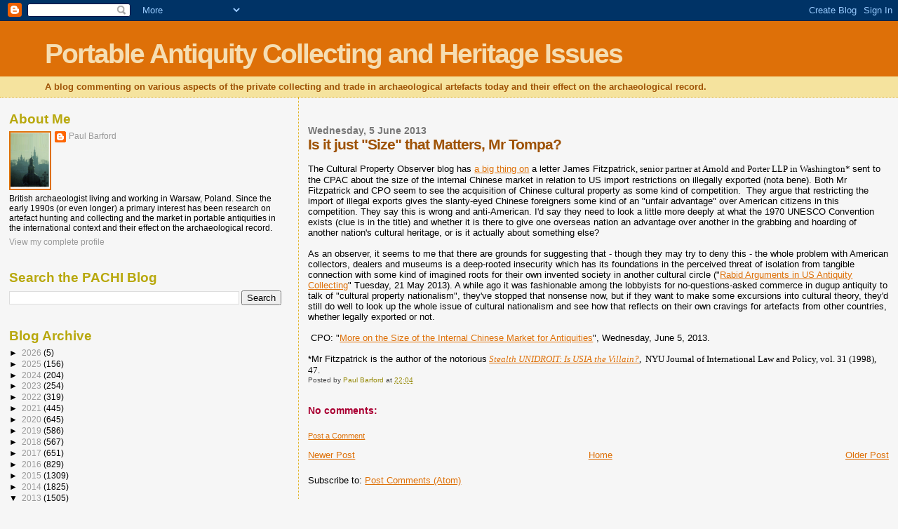

--- FILE ---
content_type: text/html; charset=UTF-8
request_url: https://paul-barford.blogspot.com/2013/06/is-it-just-size-that-matters-mr-tompa.html
body_size: 22381
content:
<!DOCTYPE html>
<html dir='ltr' xmlns='http://www.w3.org/1999/xhtml' xmlns:b='http://www.google.com/2005/gml/b' xmlns:data='http://www.google.com/2005/gml/data' xmlns:expr='http://www.google.com/2005/gml/expr'>
<head>
<link href='https://www.blogger.com/static/v1/widgets/2944754296-widget_css_bundle.css' rel='stylesheet' type='text/css'/>
<meta content='text/html; charset=UTF-8' http-equiv='Content-Type'/>
<meta content='blogger' name='generator'/>
<link href='https://paul-barford.blogspot.com/favicon.ico' rel='icon' type='image/x-icon'/>
<link href='http://paul-barford.blogspot.com/2013/06/is-it-just-size-that-matters-mr-tompa.html' rel='canonical'/>
<link rel="alternate" type="application/atom+xml" title="Portable Antiquity Collecting and Heritage Issues - Atom" href="https://paul-barford.blogspot.com/feeds/posts/default" />
<link rel="alternate" type="application/rss+xml" title="Portable Antiquity Collecting and Heritage Issues - RSS" href="https://paul-barford.blogspot.com/feeds/posts/default?alt=rss" />
<link rel="service.post" type="application/atom+xml" title="Portable Antiquity Collecting and Heritage Issues - Atom" href="https://www.blogger.com/feeds/8174756573570334952/posts/default" />

<link rel="alternate" type="application/atom+xml" title="Portable Antiquity Collecting and Heritage Issues - Atom" href="https://paul-barford.blogspot.com/feeds/8476678047233129128/comments/default" />
<!--Can't find substitution for tag [blog.ieCssRetrofitLinks]-->
<meta content='http://paul-barford.blogspot.com/2013/06/is-it-just-size-that-matters-mr-tompa.html' property='og:url'/>
<meta content='Is it just &quot;Size&quot; that Matters, Mr Tompa? ' property='og:title'/>
<meta content='  The Cultural Property Observer blog has a big thing on  a letter James Fitzpatrick ,           senior partner at Arnold and  Porter LLP in...' property='og:description'/>
<title>Portable Antiquity Collecting and Heritage Issues: Is it just "Size" that Matters, Mr Tompa? </title>
<style id='page-skin-1' type='text/css'><!--
/*
* Blogger Template Style
*
* Sand Dollar
* by Jason Sutter
* Updated by Blogger Team
*/
body {
margin:0px;
padding:0px;
background:#f6f6f6;
color:#000000;
font-size: small;
}
#outer-wrapper {
font:normal normal 100% 'Trebuchet MS',Trebuchet,Verdana,Sans-Serif;
}
a {
color:#DE7008;
}
a:hover {
color:#9E5205;
}
a img {
border-width: 0;
}
#content-wrapper {
padding-top: 0;
padding-right: 1em;
padding-bottom: 0;
padding-left: 1em;
}
@media all  {
div#main {
float:right;
width:66%;
padding-top:30px;
padding-right:0;
padding-bottom:10px;
padding-left:1em;
border-left:dotted 1px #e0ad12;
word-wrap: break-word; /* fix for long text breaking sidebar float in IE */
overflow: hidden;     /* fix for long non-text content breaking IE sidebar float */
}
div#sidebar {
margin-top:20px;
margin-right:0px;
margin-bottom:0px;
margin-left:0;
padding:0px;
text-align:left;
float: left;
width: 31%;
word-wrap: break-word; /* fix for long text breaking sidebar float in IE */
overflow: hidden;     /* fix for long non-text content breaking IE sidebar float */
}
}
@media handheld  {
div#main {
float:none;
width:90%;
}
div#sidebar {
padding-top:30px;
padding-right:7%;
padding-bottom:10px;
padding-left:3%;
}
}
#header {
padding-top:0px;
padding-right:0px;
padding-bottom:0px;
padding-left:0px;
margin-top:0px;
margin-right:0px;
margin-bottom:0px;
margin-left:0px;
border-bottom:dotted 1px #e0ad12;
background:#F5E39e;
}
h1 a:link  {
text-decoration:none;
color:#F5DEB3
}
h1 a:visited  {
text-decoration:none;
color:#F5DEB3
}
h1,h2,h3 {
margin: 0;
}
h1 {
padding-top:25px;
padding-right:0px;
padding-bottom:10px;
padding-left:5%;
color:#F5DEB3;
background:#DE7008;
font:normal bold 300% Verdana,Sans-Serif;
letter-spacing:-2px;
}
h3.post-title {
color:#9E5205;
font:normal bold 160% Verdana,Sans-Serif;
letter-spacing:-1px;
}
h3.post-title a,
h3.post-title a:visited {
color: #9E5205;
}
h2.date-header  {
margin-top:10px;
margin-right:0px;
margin-bottom:0px;
margin-left:0px;
color:#777777;
font: normal bold 105% 'Trebuchet MS',Trebuchet,Verdana,Sans-serif;
}
h4 {
color:#aa0033;
}
#sidebar h2 {
color:#B8A80D;
margin:0px;
padding:0px;
font:normal bold 150% Verdana,Sans-serif;
}
#sidebar .widget {
margin-top:0px;
margin-right:0px;
margin-bottom:33px;
margin-left:0px;
padding-top:0px;
padding-right:0px;
padding-bottom:0px;
padding-left:0px;
font-size:95%;
}
#sidebar ul {
list-style-type:none;
padding-left: 0;
margin-top: 0;
}
#sidebar li {
margin-top:0px;
margin-right:0px;
margin-bottom:0px;
margin-left:0px;
padding-top:0px;
padding-right:0px;
padding-bottom:0px;
padding-left:0px;
list-style-type:none;
font-size:95%;
}
.description {
padding:0px;
margin-top:7px;
margin-right:12%;
margin-bottom:7px;
margin-left:5%;
color:#9E5205;
background:transparent;
font:bold 100% Verdana,Sans-Serif;
}
.post {
margin-top:0px;
margin-right:0px;
margin-bottom:30px;
margin-left:0px;
}
.post strong {
color:#000000;
font-weight:bold;
}
pre,code {
color:#999999;
}
strike {
color:#999999;
}
.post-footer  {
padding:0px;
margin:0px;
color:#444444;
font-size:80%;
}
.post-footer a {
border:none;
color:#968a0a;
text-decoration:none;
}
.post-footer a:hover {
text-decoration:underline;
}
#comments {
padding:0px;
font-size:110%;
font-weight:bold;
}
.comment-author {
margin-top: 10px;
}
.comment-body {
font-size:100%;
font-weight:normal;
color:black;
}
.comment-footer {
padding-bottom:20px;
color:#444444;
font-size:80%;
font-weight:normal;
display:inline;
margin-right:10px
}
.deleted-comment  {
font-style:italic;
color:gray;
}
.comment-link  {
margin-left:.6em;
}
.profile-textblock {
clear: both;
margin-left: 0;
}
.profile-img {
float: left;
margin-top: 0;
margin-right: 5px;
margin-bottom: 5px;
margin-left: 0;
border: 2px solid #DE7008;
}
#sidebar a:link  {
color:#999999;
text-decoration:none;
}
#sidebar a:active  {
color:#ff0000;
text-decoration:none;
}
#sidebar a:visited  {
color:sidebarlinkcolor;
text-decoration:none;
}
#sidebar a:hover {
color:#B8A80D;
text-decoration:none;
}
.feed-links {
clear: both;
line-height: 2.5em;
}
#blog-pager-newer-link {
float: left;
}
#blog-pager-older-link {
float: right;
}
#blog-pager {
text-align: center;
}
.clear {
clear: both;
}
.widget-content {
margin-top: 0.5em;
}
/** Tweaks for layout editor preview */
body#layout #outer-wrapper {
margin-top: 0;
}
body#layout #main,
body#layout #sidebar {
margin-top: 10px;
padding-top: 0;
}

--></style>
<link href='https://www.blogger.com/dyn-css/authorization.css?targetBlogID=8174756573570334952&amp;zx=52518a4f-5ab3-4e35-8108-e1fbe1fb7f9a' media='none' onload='if(media!=&#39;all&#39;)media=&#39;all&#39;' rel='stylesheet'/><noscript><link href='https://www.blogger.com/dyn-css/authorization.css?targetBlogID=8174756573570334952&amp;zx=52518a4f-5ab3-4e35-8108-e1fbe1fb7f9a' rel='stylesheet'/></noscript>
<meta name='google-adsense-platform-account' content='ca-host-pub-1556223355139109'/>
<meta name='google-adsense-platform-domain' content='blogspot.com'/>

</head>
<body>
<div class='navbar section' id='navbar'><div class='widget Navbar' data-version='1' id='Navbar1'><script type="text/javascript">
    function setAttributeOnload(object, attribute, val) {
      if(window.addEventListener) {
        window.addEventListener('load',
          function(){ object[attribute] = val; }, false);
      } else {
        window.attachEvent('onload', function(){ object[attribute] = val; });
      }
    }
  </script>
<div id="navbar-iframe-container"></div>
<script type="text/javascript" src="https://apis.google.com/js/platform.js"></script>
<script type="text/javascript">
      gapi.load("gapi.iframes:gapi.iframes.style.bubble", function() {
        if (gapi.iframes && gapi.iframes.getContext) {
          gapi.iframes.getContext().openChild({
              url: 'https://www.blogger.com/navbar/8174756573570334952?po\x3d8476678047233129128\x26origin\x3dhttps://paul-barford.blogspot.com',
              where: document.getElementById("navbar-iframe-container"),
              id: "navbar-iframe"
          });
        }
      });
    </script><script type="text/javascript">
(function() {
var script = document.createElement('script');
script.type = 'text/javascript';
script.src = '//pagead2.googlesyndication.com/pagead/js/google_top_exp.js';
var head = document.getElementsByTagName('head')[0];
if (head) {
head.appendChild(script);
}})();
</script>
</div></div>
<div id='outer-wrapper'><div id='wrap2'>
<!-- skip links for text browsers -->
<span id='skiplinks' style='display:none;'>
<a href='#main'>skip to main </a> |
      <a href='#sidebar'>skip to sidebar</a>
</span>
<div id='header-wrapper'>
<div class='header section' id='header'><div class='widget Header' data-version='1' id='Header1'>
<div id='header-inner'>
<div class='titlewrapper'>
<h1 class='title'>
<a href='https://paul-barford.blogspot.com/'>
Portable Antiquity Collecting and Heritage Issues
</a>
</h1>
</div>
<div class='descriptionwrapper'>
<p class='description'><span>A blog commenting on various aspects of the private collecting and trade in archaeological artefacts today and their effect on the archaeological record.</span></p>
</div>
</div>
</div></div>
</div>
<div id='content-wrapper'>
<div id='crosscol-wrapper' style='text-align:center'>
<div class='crosscol no-items section' id='crosscol'></div>
</div>
<div id='main-wrapper'>
<div class='main section' id='main'><div class='widget Blog' data-version='1' id='Blog1'>
<div class='blog-posts hfeed'>

          <div class="date-outer">
        
<h2 class='date-header'><span>Wednesday, 5 June 2013</span></h2>

          <div class="date-posts">
        
<div class='post-outer'>
<div class='post hentry uncustomized-post-template' itemprop='blogPost' itemscope='itemscope' itemtype='http://schema.org/BlogPosting'>
<meta content='8174756573570334952' itemprop='blogId'/>
<meta content='8476678047233129128' itemprop='postId'/>
<a name='8476678047233129128'></a>
<h3 class='post-title entry-title' itemprop='name'>
Is it just "Size" that Matters, Mr Tompa? 
</h3>
<div class='post-header'>
<div class='post-header-line-1'></div>
</div>
<div class='post-body entry-content' id='post-body-8476678047233129128' itemprop='description articleBody'>
<div dir="ltr" style="text-align: left;" trbidi="on">
<br />
The Cultural Property Observer blog has <a href="http://culturalpropertyobserver.blogspot.com/2013/06/more-on-size-of-internal-chinese-market.html">a big thing on</a> a letter James
Fitzpatrick<span style="font-family: Times,&quot;Times New Roman&quot;,serif;">,
          senior partner at Arnold <span style="font-size: small;">and</span> Porter LLP in Washington* </span>sent to the CPAC about the size of the internal Chinese market in relation to US import restrictions on illegally exported (nota bene). Both Mr Fitzpatrick and CPO seem to see the acquisition of Chinese cultural property as some kind of competition.&nbsp; They argue that restricting the import of illegal exports gives the slanty-eyed Chinese foreigners some kind of an "unfair advantage" over American citizens in this competition. They say this is wrong and anti-American. I'd say they need to look a little more deeply at what the 1970 UNESCO Convention exists (clue is in the title) and whether it is there to give one overseas nation an advantage over another in the grabbing and hoarding of another nation's cultural heritage, or is it actually about something else?<br />
<br />
As an observer, it seems to me that there are grounds for suggesting that - though they may try to deny this - the whole problem with American collectors, dealers and museums is a deep-rooted insecurity which has its foundations in the perceived threat of isolation from tangible connection with some kind of imagined roots for their own invented society in another cultural circle ("<span style="font-size: small;"><span style="font-weight: normal;"><a href="http://paul-barford.blogspot.com/2013/05/rabid-arguments-in-us-antiquity.html">Rabid Arguments in US Antiquity Collecting</a></span></span><span style="font-weight: normal;"><span style="font-size: small;">" Tuesday, 21 May 2013</span></span><span style="font-size: small;">). A while ago it was fashionable among the lobbyists for no-questions-asked commerce in dugup antiquity to talk of "cultural property nationalism", they've stopped that nonsense now, but if they want to make some excursions into cultural theory, they'd still do well to look up the whole issue of cultural nationalism and see how that reflects on their own cravings for artefacts from other countries, whether legally exported or not.&nbsp;</span><br />
<br />
<span style="font-size: small;">&nbsp;CPO: "</span><span style="font-size: small;"><span style="font-weight: normal;"><a href="http://culturalpropertyobserver.blogspot.com/2013/06/more-on-size-of-internal-chinese-market.html">More on the Size of the Internal Chinese Market for Antiquities</a>", </span></span><span style="font-size: small;"><span style="font-weight: normal;">Wednesday, June 5, 2013</span></span><span style="font-size: small;"><span style="font-weight: normal;">.&nbsp; </span></span><br />
<span style="font-size: small;"><span style="font-weight: normal;"><br />*Mr Fitzpatrick is the author of the notorious<span style="font-family: Times,&quot;Times New Roman&quot;,serif;"> <i><a href="http://www.nyu.edu/pubs/jilp/main/issues/31/d.html">Stealth
      UNIDROIT: Is USIA the Villain?</a></i>,&nbsp;</span></span></span><span style="font-size: small;"><span style="font-weight: normal;"><span style="font-family: Times,&quot;Times New Roman&quot;,serif;"><span class="st"> NYU Journal of International Law and Policy, vol. 31 (1998), 47</span>.</span></span></span> 
</div>
<div style='clear: both;'></div>
</div>
<div class='post-footer'>
<div class='post-footer-line post-footer-line-1'>
<span class='post-author vcard'>
Posted by
<span class='fn' itemprop='author' itemscope='itemscope' itemtype='http://schema.org/Person'>
<meta content='https://www.blogger.com/profile/10443302899233809948' itemprop='url'/>
<a class='g-profile' href='https://www.blogger.com/profile/10443302899233809948' rel='author' title='author profile'>
<span itemprop='name'>Paul Barford</span>
</a>
</span>
</span>
<span class='post-timestamp'>
at
<meta content='http://paul-barford.blogspot.com/2013/06/is-it-just-size-that-matters-mr-tompa.html' itemprop='url'/>
<a class='timestamp-link' href='https://paul-barford.blogspot.com/2013/06/is-it-just-size-that-matters-mr-tompa.html' rel='bookmark' title='permanent link'><abbr class='published' itemprop='datePublished' title='2013-06-05T22:04:00-07:00'>22:04</abbr></a>
</span>
<span class='post-comment-link'>
</span>
<span class='post-icons'>
<span class='item-control blog-admin pid-1846362311'>
<a href='https://www.blogger.com/post-edit.g?blogID=8174756573570334952&postID=8476678047233129128&from=pencil' title='Edit Post'>
<img alt='' class='icon-action' height='18' src='https://resources.blogblog.com/img/icon18_edit_allbkg.gif' width='18'/>
</a>
</span>
</span>
<div class='post-share-buttons goog-inline-block'>
</div>
</div>
<div class='post-footer-line post-footer-line-2'>
<span class='post-labels'>
</span>
</div>
<div class='post-footer-line post-footer-line-3'>
<span class='post-location'>
</span>
</div>
</div>
</div>
<div class='comments' id='comments'>
<a name='comments'></a>
<h4>No comments:</h4>
<div id='Blog1_comments-block-wrapper'>
<dl class='avatar-comment-indent' id='comments-block'>
</dl>
</div>
<p class='comment-footer'>
<a href='https://www.blogger.com/comment/fullpage/post/8174756573570334952/8476678047233129128' onclick='javascript:window.open(this.href, "bloggerPopup", "toolbar=0,location=0,statusbar=1,menubar=0,scrollbars=yes,width=640,height=500"); return false;'>Post a Comment</a>
</p>
</div>
</div>

        </div></div>
      
</div>
<div class='blog-pager' id='blog-pager'>
<span id='blog-pager-newer-link'>
<a class='blog-pager-newer-link' href='https://paul-barford.blogspot.com/2013/06/problems-with-lack-of-documentation-of.html' id='Blog1_blog-pager-newer-link' title='Newer Post'>Newer Post</a>
</span>
<span id='blog-pager-older-link'>
<a class='blog-pager-older-link' href='https://paul-barford.blogspot.com/2013/06/distinguished-us-lawyer-gets-it-wrong.html' id='Blog1_blog-pager-older-link' title='Older Post'>Older Post</a>
</span>
<a class='home-link' href='https://paul-barford.blogspot.com/'>Home</a>
</div>
<div class='clear'></div>
<div class='post-feeds'>
<div class='feed-links'>
Subscribe to:
<a class='feed-link' href='https://paul-barford.blogspot.com/feeds/8476678047233129128/comments/default' target='_blank' type='application/atom+xml'>Post Comments (Atom)</a>
</div>
</div>
</div></div>
</div>
<div id='sidebar-wrapper'>
<div class='sidebar section' id='sidebar'><div class='widget Profile' data-version='1' id='Profile1'>
<h2>About Me</h2>
<div class='widget-content'>
<a href='https://www.blogger.com/profile/10443302899233809948'><img alt='My photo' class='profile-img' height='80' src='//blogger.googleusercontent.com/img/b/R29vZ2xl/AVvXsEgeXcBpYCkBbLBB6f3o3cNlPBEHMoIGLU-KIuzC3gYGWaP7VfEA9eWrIi58JiF_Yk4dTLV2QKM6VsyTOOuqwyT0ur0jV_1xPN6z9w-nKJDZS0JKIMSMg5hhU-iTKvaBBsKb7L6UzOYeeJNV4tGy-wNF4tGKA1zkEvbU1ynxJHTy25OEMA/s220/Kyiv%20Mother%20of%20Cities.jpg' width='56'/></a>
<dl class='profile-datablock'>
<dt class='profile-data'>
<a class='profile-name-link g-profile' href='https://www.blogger.com/profile/10443302899233809948' rel='author' style='background-image: url(//www.blogger.com/img/logo-16.png);'>
Paul Barford
</a>
</dt>
<dd class='profile-textblock'>British archaeologist living and working in Warsaw, Poland.  Since the early 1990s (or even longer) a primary interest has been research on artefact hunting and collecting and the market in portable antiquities in the international context and their effect on the archaeological record.</dd>
</dl>
<a class='profile-link' href='https://www.blogger.com/profile/10443302899233809948' rel='author'>View my complete profile</a>
<div class='clear'></div>
</div>
</div><div class='widget BlogSearch' data-version='1' id='BlogSearch1'>
<h2 class='title'>Search the PACHI Blog</h2>
<div class='widget-content'>
<div id='BlogSearch1_form'>
<form action='https://paul-barford.blogspot.com/search' class='gsc-search-box' target='_top'>
<table cellpadding='0' cellspacing='0' class='gsc-search-box'>
<tbody>
<tr>
<td class='gsc-input'>
<input autocomplete='off' class='gsc-input' name='q' size='10' title='search' type='text' value=''/>
</td>
<td class='gsc-search-button'>
<input class='gsc-search-button' title='search' type='submit' value='Search'/>
</td>
</tr>
</tbody>
</table>
</form>
</div>
</div>
<div class='clear'></div>
</div><div class='widget BlogArchive' data-version='1' id='BlogArchive1'>
<h2>Blog Archive</h2>
<div class='widget-content'>
<div id='ArchiveList'>
<div id='BlogArchive1_ArchiveList'>
<ul class='hierarchy'>
<li class='archivedate collapsed'>
<a class='toggle' href='javascript:void(0)'>
<span class='zippy'>

        &#9658;&#160;
      
</span>
</a>
<a class='post-count-link' href='https://paul-barford.blogspot.com/2026/'>
2026
</a>
<span class='post-count' dir='ltr'>(5)</span>
<ul class='hierarchy'>
<li class='archivedate collapsed'>
<a class='toggle' href='javascript:void(0)'>
<span class='zippy'>

        &#9658;&#160;
      
</span>
</a>
<a class='post-count-link' href='https://paul-barford.blogspot.com/2026/01/'>
January
</a>
<span class='post-count' dir='ltr'>(5)</span>
</li>
</ul>
</li>
</ul>
<ul class='hierarchy'>
<li class='archivedate collapsed'>
<a class='toggle' href='javascript:void(0)'>
<span class='zippy'>

        &#9658;&#160;
      
</span>
</a>
<a class='post-count-link' href='https://paul-barford.blogspot.com/2025/'>
2025
</a>
<span class='post-count' dir='ltr'>(156)</span>
<ul class='hierarchy'>
<li class='archivedate collapsed'>
<a class='toggle' href='javascript:void(0)'>
<span class='zippy'>

        &#9658;&#160;
      
</span>
</a>
<a class='post-count-link' href='https://paul-barford.blogspot.com/2025/12/'>
December
</a>
<span class='post-count' dir='ltr'>(8)</span>
</li>
</ul>
<ul class='hierarchy'>
<li class='archivedate collapsed'>
<a class='toggle' href='javascript:void(0)'>
<span class='zippy'>

        &#9658;&#160;
      
</span>
</a>
<a class='post-count-link' href='https://paul-barford.blogspot.com/2025/11/'>
November
</a>
<span class='post-count' dir='ltr'>(13)</span>
</li>
</ul>
<ul class='hierarchy'>
<li class='archivedate collapsed'>
<a class='toggle' href='javascript:void(0)'>
<span class='zippy'>

        &#9658;&#160;
      
</span>
</a>
<a class='post-count-link' href='https://paul-barford.blogspot.com/2025/10/'>
October
</a>
<span class='post-count' dir='ltr'>(10)</span>
</li>
</ul>
<ul class='hierarchy'>
<li class='archivedate collapsed'>
<a class='toggle' href='javascript:void(0)'>
<span class='zippy'>

        &#9658;&#160;
      
</span>
</a>
<a class='post-count-link' href='https://paul-barford.blogspot.com/2025/09/'>
September
</a>
<span class='post-count' dir='ltr'>(8)</span>
</li>
</ul>
<ul class='hierarchy'>
<li class='archivedate collapsed'>
<a class='toggle' href='javascript:void(0)'>
<span class='zippy'>

        &#9658;&#160;
      
</span>
</a>
<a class='post-count-link' href='https://paul-barford.blogspot.com/2025/08/'>
August
</a>
<span class='post-count' dir='ltr'>(5)</span>
</li>
</ul>
<ul class='hierarchy'>
<li class='archivedate collapsed'>
<a class='toggle' href='javascript:void(0)'>
<span class='zippy'>

        &#9658;&#160;
      
</span>
</a>
<a class='post-count-link' href='https://paul-barford.blogspot.com/2025/07/'>
July
</a>
<span class='post-count' dir='ltr'>(4)</span>
</li>
</ul>
<ul class='hierarchy'>
<li class='archivedate collapsed'>
<a class='toggle' href='javascript:void(0)'>
<span class='zippy'>

        &#9658;&#160;
      
</span>
</a>
<a class='post-count-link' href='https://paul-barford.blogspot.com/2025/06/'>
June
</a>
<span class='post-count' dir='ltr'>(4)</span>
</li>
</ul>
<ul class='hierarchy'>
<li class='archivedate collapsed'>
<a class='toggle' href='javascript:void(0)'>
<span class='zippy'>

        &#9658;&#160;
      
</span>
</a>
<a class='post-count-link' href='https://paul-barford.blogspot.com/2025/05/'>
May
</a>
<span class='post-count' dir='ltr'>(14)</span>
</li>
</ul>
<ul class='hierarchy'>
<li class='archivedate collapsed'>
<a class='toggle' href='javascript:void(0)'>
<span class='zippy'>

        &#9658;&#160;
      
</span>
</a>
<a class='post-count-link' href='https://paul-barford.blogspot.com/2025/04/'>
April
</a>
<span class='post-count' dir='ltr'>(20)</span>
</li>
</ul>
<ul class='hierarchy'>
<li class='archivedate collapsed'>
<a class='toggle' href='javascript:void(0)'>
<span class='zippy'>

        &#9658;&#160;
      
</span>
</a>
<a class='post-count-link' href='https://paul-barford.blogspot.com/2025/03/'>
March
</a>
<span class='post-count' dir='ltr'>(17)</span>
</li>
</ul>
<ul class='hierarchy'>
<li class='archivedate collapsed'>
<a class='toggle' href='javascript:void(0)'>
<span class='zippy'>

        &#9658;&#160;
      
</span>
</a>
<a class='post-count-link' href='https://paul-barford.blogspot.com/2025/02/'>
February
</a>
<span class='post-count' dir='ltr'>(27)</span>
</li>
</ul>
<ul class='hierarchy'>
<li class='archivedate collapsed'>
<a class='toggle' href='javascript:void(0)'>
<span class='zippy'>

        &#9658;&#160;
      
</span>
</a>
<a class='post-count-link' href='https://paul-barford.blogspot.com/2025/01/'>
January
</a>
<span class='post-count' dir='ltr'>(26)</span>
</li>
</ul>
</li>
</ul>
<ul class='hierarchy'>
<li class='archivedate collapsed'>
<a class='toggle' href='javascript:void(0)'>
<span class='zippy'>

        &#9658;&#160;
      
</span>
</a>
<a class='post-count-link' href='https://paul-barford.blogspot.com/2024/'>
2024
</a>
<span class='post-count' dir='ltr'>(204)</span>
<ul class='hierarchy'>
<li class='archivedate collapsed'>
<a class='toggle' href='javascript:void(0)'>
<span class='zippy'>

        &#9658;&#160;
      
</span>
</a>
<a class='post-count-link' href='https://paul-barford.blogspot.com/2024/12/'>
December
</a>
<span class='post-count' dir='ltr'>(14)</span>
</li>
</ul>
<ul class='hierarchy'>
<li class='archivedate collapsed'>
<a class='toggle' href='javascript:void(0)'>
<span class='zippy'>

        &#9658;&#160;
      
</span>
</a>
<a class='post-count-link' href='https://paul-barford.blogspot.com/2024/11/'>
November
</a>
<span class='post-count' dir='ltr'>(22)</span>
</li>
</ul>
<ul class='hierarchy'>
<li class='archivedate collapsed'>
<a class='toggle' href='javascript:void(0)'>
<span class='zippy'>

        &#9658;&#160;
      
</span>
</a>
<a class='post-count-link' href='https://paul-barford.blogspot.com/2024/10/'>
October
</a>
<span class='post-count' dir='ltr'>(12)</span>
</li>
</ul>
<ul class='hierarchy'>
<li class='archivedate collapsed'>
<a class='toggle' href='javascript:void(0)'>
<span class='zippy'>

        &#9658;&#160;
      
</span>
</a>
<a class='post-count-link' href='https://paul-barford.blogspot.com/2024/09/'>
September
</a>
<span class='post-count' dir='ltr'>(13)</span>
</li>
</ul>
<ul class='hierarchy'>
<li class='archivedate collapsed'>
<a class='toggle' href='javascript:void(0)'>
<span class='zippy'>

        &#9658;&#160;
      
</span>
</a>
<a class='post-count-link' href='https://paul-barford.blogspot.com/2024/08/'>
August
</a>
<span class='post-count' dir='ltr'>(16)</span>
</li>
</ul>
<ul class='hierarchy'>
<li class='archivedate collapsed'>
<a class='toggle' href='javascript:void(0)'>
<span class='zippy'>

        &#9658;&#160;
      
</span>
</a>
<a class='post-count-link' href='https://paul-barford.blogspot.com/2024/07/'>
July
</a>
<span class='post-count' dir='ltr'>(7)</span>
</li>
</ul>
<ul class='hierarchy'>
<li class='archivedate collapsed'>
<a class='toggle' href='javascript:void(0)'>
<span class='zippy'>

        &#9658;&#160;
      
</span>
</a>
<a class='post-count-link' href='https://paul-barford.blogspot.com/2024/06/'>
June
</a>
<span class='post-count' dir='ltr'>(13)</span>
</li>
</ul>
<ul class='hierarchy'>
<li class='archivedate collapsed'>
<a class='toggle' href='javascript:void(0)'>
<span class='zippy'>

        &#9658;&#160;
      
</span>
</a>
<a class='post-count-link' href='https://paul-barford.blogspot.com/2024/05/'>
May
</a>
<span class='post-count' dir='ltr'>(33)</span>
</li>
</ul>
<ul class='hierarchy'>
<li class='archivedate collapsed'>
<a class='toggle' href='javascript:void(0)'>
<span class='zippy'>

        &#9658;&#160;
      
</span>
</a>
<a class='post-count-link' href='https://paul-barford.blogspot.com/2024/04/'>
April
</a>
<span class='post-count' dir='ltr'>(21)</span>
</li>
</ul>
<ul class='hierarchy'>
<li class='archivedate collapsed'>
<a class='toggle' href='javascript:void(0)'>
<span class='zippy'>

        &#9658;&#160;
      
</span>
</a>
<a class='post-count-link' href='https://paul-barford.blogspot.com/2024/03/'>
March
</a>
<span class='post-count' dir='ltr'>(19)</span>
</li>
</ul>
<ul class='hierarchy'>
<li class='archivedate collapsed'>
<a class='toggle' href='javascript:void(0)'>
<span class='zippy'>

        &#9658;&#160;
      
</span>
</a>
<a class='post-count-link' href='https://paul-barford.blogspot.com/2024/02/'>
February
</a>
<span class='post-count' dir='ltr'>(14)</span>
</li>
</ul>
<ul class='hierarchy'>
<li class='archivedate collapsed'>
<a class='toggle' href='javascript:void(0)'>
<span class='zippy'>

        &#9658;&#160;
      
</span>
</a>
<a class='post-count-link' href='https://paul-barford.blogspot.com/2024/01/'>
January
</a>
<span class='post-count' dir='ltr'>(20)</span>
</li>
</ul>
</li>
</ul>
<ul class='hierarchy'>
<li class='archivedate collapsed'>
<a class='toggle' href='javascript:void(0)'>
<span class='zippy'>

        &#9658;&#160;
      
</span>
</a>
<a class='post-count-link' href='https://paul-barford.blogspot.com/2023/'>
2023
</a>
<span class='post-count' dir='ltr'>(254)</span>
<ul class='hierarchy'>
<li class='archivedate collapsed'>
<a class='toggle' href='javascript:void(0)'>
<span class='zippy'>

        &#9658;&#160;
      
</span>
</a>
<a class='post-count-link' href='https://paul-barford.blogspot.com/2023/12/'>
December
</a>
<span class='post-count' dir='ltr'>(11)</span>
</li>
</ul>
<ul class='hierarchy'>
<li class='archivedate collapsed'>
<a class='toggle' href='javascript:void(0)'>
<span class='zippy'>

        &#9658;&#160;
      
</span>
</a>
<a class='post-count-link' href='https://paul-barford.blogspot.com/2023/11/'>
November
</a>
<span class='post-count' dir='ltr'>(13)</span>
</li>
</ul>
<ul class='hierarchy'>
<li class='archivedate collapsed'>
<a class='toggle' href='javascript:void(0)'>
<span class='zippy'>

        &#9658;&#160;
      
</span>
</a>
<a class='post-count-link' href='https://paul-barford.blogspot.com/2023/10/'>
October
</a>
<span class='post-count' dir='ltr'>(21)</span>
</li>
</ul>
<ul class='hierarchy'>
<li class='archivedate collapsed'>
<a class='toggle' href='javascript:void(0)'>
<span class='zippy'>

        &#9658;&#160;
      
</span>
</a>
<a class='post-count-link' href='https://paul-barford.blogspot.com/2023/09/'>
September
</a>
<span class='post-count' dir='ltr'>(26)</span>
</li>
</ul>
<ul class='hierarchy'>
<li class='archivedate collapsed'>
<a class='toggle' href='javascript:void(0)'>
<span class='zippy'>

        &#9658;&#160;
      
</span>
</a>
<a class='post-count-link' href='https://paul-barford.blogspot.com/2023/08/'>
August
</a>
<span class='post-count' dir='ltr'>(22)</span>
</li>
</ul>
<ul class='hierarchy'>
<li class='archivedate collapsed'>
<a class='toggle' href='javascript:void(0)'>
<span class='zippy'>

        &#9658;&#160;
      
</span>
</a>
<a class='post-count-link' href='https://paul-barford.blogspot.com/2023/07/'>
July
</a>
<span class='post-count' dir='ltr'>(26)</span>
</li>
</ul>
<ul class='hierarchy'>
<li class='archivedate collapsed'>
<a class='toggle' href='javascript:void(0)'>
<span class='zippy'>

        &#9658;&#160;
      
</span>
</a>
<a class='post-count-link' href='https://paul-barford.blogspot.com/2023/06/'>
June
</a>
<span class='post-count' dir='ltr'>(18)</span>
</li>
</ul>
<ul class='hierarchy'>
<li class='archivedate collapsed'>
<a class='toggle' href='javascript:void(0)'>
<span class='zippy'>

        &#9658;&#160;
      
</span>
</a>
<a class='post-count-link' href='https://paul-barford.blogspot.com/2023/05/'>
May
</a>
<span class='post-count' dir='ltr'>(13)</span>
</li>
</ul>
<ul class='hierarchy'>
<li class='archivedate collapsed'>
<a class='toggle' href='javascript:void(0)'>
<span class='zippy'>

        &#9658;&#160;
      
</span>
</a>
<a class='post-count-link' href='https://paul-barford.blogspot.com/2023/04/'>
April
</a>
<span class='post-count' dir='ltr'>(26)</span>
</li>
</ul>
<ul class='hierarchy'>
<li class='archivedate collapsed'>
<a class='toggle' href='javascript:void(0)'>
<span class='zippy'>

        &#9658;&#160;
      
</span>
</a>
<a class='post-count-link' href='https://paul-barford.blogspot.com/2023/03/'>
March
</a>
<span class='post-count' dir='ltr'>(29)</span>
</li>
</ul>
<ul class='hierarchy'>
<li class='archivedate collapsed'>
<a class='toggle' href='javascript:void(0)'>
<span class='zippy'>

        &#9658;&#160;
      
</span>
</a>
<a class='post-count-link' href='https://paul-barford.blogspot.com/2023/02/'>
February
</a>
<span class='post-count' dir='ltr'>(20)</span>
</li>
</ul>
<ul class='hierarchy'>
<li class='archivedate collapsed'>
<a class='toggle' href='javascript:void(0)'>
<span class='zippy'>

        &#9658;&#160;
      
</span>
</a>
<a class='post-count-link' href='https://paul-barford.blogspot.com/2023/01/'>
January
</a>
<span class='post-count' dir='ltr'>(29)</span>
</li>
</ul>
</li>
</ul>
<ul class='hierarchy'>
<li class='archivedate collapsed'>
<a class='toggle' href='javascript:void(0)'>
<span class='zippy'>

        &#9658;&#160;
      
</span>
</a>
<a class='post-count-link' href='https://paul-barford.blogspot.com/2022/'>
2022
</a>
<span class='post-count' dir='ltr'>(319)</span>
<ul class='hierarchy'>
<li class='archivedate collapsed'>
<a class='toggle' href='javascript:void(0)'>
<span class='zippy'>

        &#9658;&#160;
      
</span>
</a>
<a class='post-count-link' href='https://paul-barford.blogspot.com/2022/12/'>
December
</a>
<span class='post-count' dir='ltr'>(19)</span>
</li>
</ul>
<ul class='hierarchy'>
<li class='archivedate collapsed'>
<a class='toggle' href='javascript:void(0)'>
<span class='zippy'>

        &#9658;&#160;
      
</span>
</a>
<a class='post-count-link' href='https://paul-barford.blogspot.com/2022/11/'>
November
</a>
<span class='post-count' dir='ltr'>(22)</span>
</li>
</ul>
<ul class='hierarchy'>
<li class='archivedate collapsed'>
<a class='toggle' href='javascript:void(0)'>
<span class='zippy'>

        &#9658;&#160;
      
</span>
</a>
<a class='post-count-link' href='https://paul-barford.blogspot.com/2022/10/'>
October
</a>
<span class='post-count' dir='ltr'>(13)</span>
</li>
</ul>
<ul class='hierarchy'>
<li class='archivedate collapsed'>
<a class='toggle' href='javascript:void(0)'>
<span class='zippy'>

        &#9658;&#160;
      
</span>
</a>
<a class='post-count-link' href='https://paul-barford.blogspot.com/2022/09/'>
September
</a>
<span class='post-count' dir='ltr'>(17)</span>
</li>
</ul>
<ul class='hierarchy'>
<li class='archivedate collapsed'>
<a class='toggle' href='javascript:void(0)'>
<span class='zippy'>

        &#9658;&#160;
      
</span>
</a>
<a class='post-count-link' href='https://paul-barford.blogspot.com/2022/08/'>
August
</a>
<span class='post-count' dir='ltr'>(22)</span>
</li>
</ul>
<ul class='hierarchy'>
<li class='archivedate collapsed'>
<a class='toggle' href='javascript:void(0)'>
<span class='zippy'>

        &#9658;&#160;
      
</span>
</a>
<a class='post-count-link' href='https://paul-barford.blogspot.com/2022/07/'>
July
</a>
<span class='post-count' dir='ltr'>(24)</span>
</li>
</ul>
<ul class='hierarchy'>
<li class='archivedate collapsed'>
<a class='toggle' href='javascript:void(0)'>
<span class='zippy'>

        &#9658;&#160;
      
</span>
</a>
<a class='post-count-link' href='https://paul-barford.blogspot.com/2022/06/'>
June
</a>
<span class='post-count' dir='ltr'>(36)</span>
</li>
</ul>
<ul class='hierarchy'>
<li class='archivedate collapsed'>
<a class='toggle' href='javascript:void(0)'>
<span class='zippy'>

        &#9658;&#160;
      
</span>
</a>
<a class='post-count-link' href='https://paul-barford.blogspot.com/2022/05/'>
May
</a>
<span class='post-count' dir='ltr'>(33)</span>
</li>
</ul>
<ul class='hierarchy'>
<li class='archivedate collapsed'>
<a class='toggle' href='javascript:void(0)'>
<span class='zippy'>

        &#9658;&#160;
      
</span>
</a>
<a class='post-count-link' href='https://paul-barford.blogspot.com/2022/04/'>
April
</a>
<span class='post-count' dir='ltr'>(29)</span>
</li>
</ul>
<ul class='hierarchy'>
<li class='archivedate collapsed'>
<a class='toggle' href='javascript:void(0)'>
<span class='zippy'>

        &#9658;&#160;
      
</span>
</a>
<a class='post-count-link' href='https://paul-barford.blogspot.com/2022/03/'>
March
</a>
<span class='post-count' dir='ltr'>(32)</span>
</li>
</ul>
<ul class='hierarchy'>
<li class='archivedate collapsed'>
<a class='toggle' href='javascript:void(0)'>
<span class='zippy'>

        &#9658;&#160;
      
</span>
</a>
<a class='post-count-link' href='https://paul-barford.blogspot.com/2022/02/'>
February
</a>
<span class='post-count' dir='ltr'>(28)</span>
</li>
</ul>
<ul class='hierarchy'>
<li class='archivedate collapsed'>
<a class='toggle' href='javascript:void(0)'>
<span class='zippy'>

        &#9658;&#160;
      
</span>
</a>
<a class='post-count-link' href='https://paul-barford.blogspot.com/2022/01/'>
January
</a>
<span class='post-count' dir='ltr'>(44)</span>
</li>
</ul>
</li>
</ul>
<ul class='hierarchy'>
<li class='archivedate collapsed'>
<a class='toggle' href='javascript:void(0)'>
<span class='zippy'>

        &#9658;&#160;
      
</span>
</a>
<a class='post-count-link' href='https://paul-barford.blogspot.com/2021/'>
2021
</a>
<span class='post-count' dir='ltr'>(445)</span>
<ul class='hierarchy'>
<li class='archivedate collapsed'>
<a class='toggle' href='javascript:void(0)'>
<span class='zippy'>

        &#9658;&#160;
      
</span>
</a>
<a class='post-count-link' href='https://paul-barford.blogspot.com/2021/12/'>
December
</a>
<span class='post-count' dir='ltr'>(23)</span>
</li>
</ul>
<ul class='hierarchy'>
<li class='archivedate collapsed'>
<a class='toggle' href='javascript:void(0)'>
<span class='zippy'>

        &#9658;&#160;
      
</span>
</a>
<a class='post-count-link' href='https://paul-barford.blogspot.com/2021/11/'>
November
</a>
<span class='post-count' dir='ltr'>(28)</span>
</li>
</ul>
<ul class='hierarchy'>
<li class='archivedate collapsed'>
<a class='toggle' href='javascript:void(0)'>
<span class='zippy'>

        &#9658;&#160;
      
</span>
</a>
<a class='post-count-link' href='https://paul-barford.blogspot.com/2021/10/'>
October
</a>
<span class='post-count' dir='ltr'>(31)</span>
</li>
</ul>
<ul class='hierarchy'>
<li class='archivedate collapsed'>
<a class='toggle' href='javascript:void(0)'>
<span class='zippy'>

        &#9658;&#160;
      
</span>
</a>
<a class='post-count-link' href='https://paul-barford.blogspot.com/2021/09/'>
September
</a>
<span class='post-count' dir='ltr'>(34)</span>
</li>
</ul>
<ul class='hierarchy'>
<li class='archivedate collapsed'>
<a class='toggle' href='javascript:void(0)'>
<span class='zippy'>

        &#9658;&#160;
      
</span>
</a>
<a class='post-count-link' href='https://paul-barford.blogspot.com/2021/08/'>
August
</a>
<span class='post-count' dir='ltr'>(42)</span>
</li>
</ul>
<ul class='hierarchy'>
<li class='archivedate collapsed'>
<a class='toggle' href='javascript:void(0)'>
<span class='zippy'>

        &#9658;&#160;
      
</span>
</a>
<a class='post-count-link' href='https://paul-barford.blogspot.com/2021/07/'>
July
</a>
<span class='post-count' dir='ltr'>(23)</span>
</li>
</ul>
<ul class='hierarchy'>
<li class='archivedate collapsed'>
<a class='toggle' href='javascript:void(0)'>
<span class='zippy'>

        &#9658;&#160;
      
</span>
</a>
<a class='post-count-link' href='https://paul-barford.blogspot.com/2021/06/'>
June
</a>
<span class='post-count' dir='ltr'>(42)</span>
</li>
</ul>
<ul class='hierarchy'>
<li class='archivedate collapsed'>
<a class='toggle' href='javascript:void(0)'>
<span class='zippy'>

        &#9658;&#160;
      
</span>
</a>
<a class='post-count-link' href='https://paul-barford.blogspot.com/2021/05/'>
May
</a>
<span class='post-count' dir='ltr'>(60)</span>
</li>
</ul>
<ul class='hierarchy'>
<li class='archivedate collapsed'>
<a class='toggle' href='javascript:void(0)'>
<span class='zippy'>

        &#9658;&#160;
      
</span>
</a>
<a class='post-count-link' href='https://paul-barford.blogspot.com/2021/04/'>
April
</a>
<span class='post-count' dir='ltr'>(66)</span>
</li>
</ul>
<ul class='hierarchy'>
<li class='archivedate collapsed'>
<a class='toggle' href='javascript:void(0)'>
<span class='zippy'>

        &#9658;&#160;
      
</span>
</a>
<a class='post-count-link' href='https://paul-barford.blogspot.com/2021/03/'>
March
</a>
<span class='post-count' dir='ltr'>(20)</span>
</li>
</ul>
<ul class='hierarchy'>
<li class='archivedate collapsed'>
<a class='toggle' href='javascript:void(0)'>
<span class='zippy'>

        &#9658;&#160;
      
</span>
</a>
<a class='post-count-link' href='https://paul-barford.blogspot.com/2021/02/'>
February
</a>
<span class='post-count' dir='ltr'>(39)</span>
</li>
</ul>
<ul class='hierarchy'>
<li class='archivedate collapsed'>
<a class='toggle' href='javascript:void(0)'>
<span class='zippy'>

        &#9658;&#160;
      
</span>
</a>
<a class='post-count-link' href='https://paul-barford.blogspot.com/2021/01/'>
January
</a>
<span class='post-count' dir='ltr'>(37)</span>
</li>
</ul>
</li>
</ul>
<ul class='hierarchy'>
<li class='archivedate collapsed'>
<a class='toggle' href='javascript:void(0)'>
<span class='zippy'>

        &#9658;&#160;
      
</span>
</a>
<a class='post-count-link' href='https://paul-barford.blogspot.com/2020/'>
2020
</a>
<span class='post-count' dir='ltr'>(645)</span>
<ul class='hierarchy'>
<li class='archivedate collapsed'>
<a class='toggle' href='javascript:void(0)'>
<span class='zippy'>

        &#9658;&#160;
      
</span>
</a>
<a class='post-count-link' href='https://paul-barford.blogspot.com/2020/12/'>
December
</a>
<span class='post-count' dir='ltr'>(47)</span>
</li>
</ul>
<ul class='hierarchy'>
<li class='archivedate collapsed'>
<a class='toggle' href='javascript:void(0)'>
<span class='zippy'>

        &#9658;&#160;
      
</span>
</a>
<a class='post-count-link' href='https://paul-barford.blogspot.com/2020/11/'>
November
</a>
<span class='post-count' dir='ltr'>(40)</span>
</li>
</ul>
<ul class='hierarchy'>
<li class='archivedate collapsed'>
<a class='toggle' href='javascript:void(0)'>
<span class='zippy'>

        &#9658;&#160;
      
</span>
</a>
<a class='post-count-link' href='https://paul-barford.blogspot.com/2020/10/'>
October
</a>
<span class='post-count' dir='ltr'>(52)</span>
</li>
</ul>
<ul class='hierarchy'>
<li class='archivedate collapsed'>
<a class='toggle' href='javascript:void(0)'>
<span class='zippy'>

        &#9658;&#160;
      
</span>
</a>
<a class='post-count-link' href='https://paul-barford.blogspot.com/2020/09/'>
September
</a>
<span class='post-count' dir='ltr'>(18)</span>
</li>
</ul>
<ul class='hierarchy'>
<li class='archivedate collapsed'>
<a class='toggle' href='javascript:void(0)'>
<span class='zippy'>

        &#9658;&#160;
      
</span>
</a>
<a class='post-count-link' href='https://paul-barford.blogspot.com/2020/08/'>
August
</a>
<span class='post-count' dir='ltr'>(40)</span>
</li>
</ul>
<ul class='hierarchy'>
<li class='archivedate collapsed'>
<a class='toggle' href='javascript:void(0)'>
<span class='zippy'>

        &#9658;&#160;
      
</span>
</a>
<a class='post-count-link' href='https://paul-barford.blogspot.com/2020/07/'>
July
</a>
<span class='post-count' dir='ltr'>(86)</span>
</li>
</ul>
<ul class='hierarchy'>
<li class='archivedate collapsed'>
<a class='toggle' href='javascript:void(0)'>
<span class='zippy'>

        &#9658;&#160;
      
</span>
</a>
<a class='post-count-link' href='https://paul-barford.blogspot.com/2020/06/'>
June
</a>
<span class='post-count' dir='ltr'>(59)</span>
</li>
</ul>
<ul class='hierarchy'>
<li class='archivedate collapsed'>
<a class='toggle' href='javascript:void(0)'>
<span class='zippy'>

        &#9658;&#160;
      
</span>
</a>
<a class='post-count-link' href='https://paul-barford.blogspot.com/2020/05/'>
May
</a>
<span class='post-count' dir='ltr'>(42)</span>
</li>
</ul>
<ul class='hierarchy'>
<li class='archivedate collapsed'>
<a class='toggle' href='javascript:void(0)'>
<span class='zippy'>

        &#9658;&#160;
      
</span>
</a>
<a class='post-count-link' href='https://paul-barford.blogspot.com/2020/04/'>
April
</a>
<span class='post-count' dir='ltr'>(82)</span>
</li>
</ul>
<ul class='hierarchy'>
<li class='archivedate collapsed'>
<a class='toggle' href='javascript:void(0)'>
<span class='zippy'>

        &#9658;&#160;
      
</span>
</a>
<a class='post-count-link' href='https://paul-barford.blogspot.com/2020/03/'>
March
</a>
<span class='post-count' dir='ltr'>(50)</span>
</li>
</ul>
<ul class='hierarchy'>
<li class='archivedate collapsed'>
<a class='toggle' href='javascript:void(0)'>
<span class='zippy'>

        &#9658;&#160;
      
</span>
</a>
<a class='post-count-link' href='https://paul-barford.blogspot.com/2020/02/'>
February
</a>
<span class='post-count' dir='ltr'>(58)</span>
</li>
</ul>
<ul class='hierarchy'>
<li class='archivedate collapsed'>
<a class='toggle' href='javascript:void(0)'>
<span class='zippy'>

        &#9658;&#160;
      
</span>
</a>
<a class='post-count-link' href='https://paul-barford.blogspot.com/2020/01/'>
January
</a>
<span class='post-count' dir='ltr'>(71)</span>
</li>
</ul>
</li>
</ul>
<ul class='hierarchy'>
<li class='archivedate collapsed'>
<a class='toggle' href='javascript:void(0)'>
<span class='zippy'>

        &#9658;&#160;
      
</span>
</a>
<a class='post-count-link' href='https://paul-barford.blogspot.com/2019/'>
2019
</a>
<span class='post-count' dir='ltr'>(586)</span>
<ul class='hierarchy'>
<li class='archivedate collapsed'>
<a class='toggle' href='javascript:void(0)'>
<span class='zippy'>

        &#9658;&#160;
      
</span>
</a>
<a class='post-count-link' href='https://paul-barford.blogspot.com/2019/12/'>
December
</a>
<span class='post-count' dir='ltr'>(37)</span>
</li>
</ul>
<ul class='hierarchy'>
<li class='archivedate collapsed'>
<a class='toggle' href='javascript:void(0)'>
<span class='zippy'>

        &#9658;&#160;
      
</span>
</a>
<a class='post-count-link' href='https://paul-barford.blogspot.com/2019/11/'>
November
</a>
<span class='post-count' dir='ltr'>(53)</span>
</li>
</ul>
<ul class='hierarchy'>
<li class='archivedate collapsed'>
<a class='toggle' href='javascript:void(0)'>
<span class='zippy'>

        &#9658;&#160;
      
</span>
</a>
<a class='post-count-link' href='https://paul-barford.blogspot.com/2019/10/'>
October
</a>
<span class='post-count' dir='ltr'>(58)</span>
</li>
</ul>
<ul class='hierarchy'>
<li class='archivedate collapsed'>
<a class='toggle' href='javascript:void(0)'>
<span class='zippy'>

        &#9658;&#160;
      
</span>
</a>
<a class='post-count-link' href='https://paul-barford.blogspot.com/2019/09/'>
September
</a>
<span class='post-count' dir='ltr'>(74)</span>
</li>
</ul>
<ul class='hierarchy'>
<li class='archivedate collapsed'>
<a class='toggle' href='javascript:void(0)'>
<span class='zippy'>

        &#9658;&#160;
      
</span>
</a>
<a class='post-count-link' href='https://paul-barford.blogspot.com/2019/08/'>
August
</a>
<span class='post-count' dir='ltr'>(74)</span>
</li>
</ul>
<ul class='hierarchy'>
<li class='archivedate collapsed'>
<a class='toggle' href='javascript:void(0)'>
<span class='zippy'>

        &#9658;&#160;
      
</span>
</a>
<a class='post-count-link' href='https://paul-barford.blogspot.com/2019/07/'>
July
</a>
<span class='post-count' dir='ltr'>(47)</span>
</li>
</ul>
<ul class='hierarchy'>
<li class='archivedate collapsed'>
<a class='toggle' href='javascript:void(0)'>
<span class='zippy'>

        &#9658;&#160;
      
</span>
</a>
<a class='post-count-link' href='https://paul-barford.blogspot.com/2019/06/'>
June
</a>
<span class='post-count' dir='ltr'>(26)</span>
</li>
</ul>
<ul class='hierarchy'>
<li class='archivedate collapsed'>
<a class='toggle' href='javascript:void(0)'>
<span class='zippy'>

        &#9658;&#160;
      
</span>
</a>
<a class='post-count-link' href='https://paul-barford.blogspot.com/2019/05/'>
May
</a>
<span class='post-count' dir='ltr'>(42)</span>
</li>
</ul>
<ul class='hierarchy'>
<li class='archivedate collapsed'>
<a class='toggle' href='javascript:void(0)'>
<span class='zippy'>

        &#9658;&#160;
      
</span>
</a>
<a class='post-count-link' href='https://paul-barford.blogspot.com/2019/04/'>
April
</a>
<span class='post-count' dir='ltr'>(46)</span>
</li>
</ul>
<ul class='hierarchy'>
<li class='archivedate collapsed'>
<a class='toggle' href='javascript:void(0)'>
<span class='zippy'>

        &#9658;&#160;
      
</span>
</a>
<a class='post-count-link' href='https://paul-barford.blogspot.com/2019/03/'>
March
</a>
<span class='post-count' dir='ltr'>(30)</span>
</li>
</ul>
<ul class='hierarchy'>
<li class='archivedate collapsed'>
<a class='toggle' href='javascript:void(0)'>
<span class='zippy'>

        &#9658;&#160;
      
</span>
</a>
<a class='post-count-link' href='https://paul-barford.blogspot.com/2019/02/'>
February
</a>
<span class='post-count' dir='ltr'>(31)</span>
</li>
</ul>
<ul class='hierarchy'>
<li class='archivedate collapsed'>
<a class='toggle' href='javascript:void(0)'>
<span class='zippy'>

        &#9658;&#160;
      
</span>
</a>
<a class='post-count-link' href='https://paul-barford.blogspot.com/2019/01/'>
January
</a>
<span class='post-count' dir='ltr'>(68)</span>
</li>
</ul>
</li>
</ul>
<ul class='hierarchy'>
<li class='archivedate collapsed'>
<a class='toggle' href='javascript:void(0)'>
<span class='zippy'>

        &#9658;&#160;
      
</span>
</a>
<a class='post-count-link' href='https://paul-barford.blogspot.com/2018/'>
2018
</a>
<span class='post-count' dir='ltr'>(567)</span>
<ul class='hierarchy'>
<li class='archivedate collapsed'>
<a class='toggle' href='javascript:void(0)'>
<span class='zippy'>

        &#9658;&#160;
      
</span>
</a>
<a class='post-count-link' href='https://paul-barford.blogspot.com/2018/12/'>
December
</a>
<span class='post-count' dir='ltr'>(53)</span>
</li>
</ul>
<ul class='hierarchy'>
<li class='archivedate collapsed'>
<a class='toggle' href='javascript:void(0)'>
<span class='zippy'>

        &#9658;&#160;
      
</span>
</a>
<a class='post-count-link' href='https://paul-barford.blogspot.com/2018/11/'>
November
</a>
<span class='post-count' dir='ltr'>(59)</span>
</li>
</ul>
<ul class='hierarchy'>
<li class='archivedate collapsed'>
<a class='toggle' href='javascript:void(0)'>
<span class='zippy'>

        &#9658;&#160;
      
</span>
</a>
<a class='post-count-link' href='https://paul-barford.blogspot.com/2018/10/'>
October
</a>
<span class='post-count' dir='ltr'>(74)</span>
</li>
</ul>
<ul class='hierarchy'>
<li class='archivedate collapsed'>
<a class='toggle' href='javascript:void(0)'>
<span class='zippy'>

        &#9658;&#160;
      
</span>
</a>
<a class='post-count-link' href='https://paul-barford.blogspot.com/2018/09/'>
September
</a>
<span class='post-count' dir='ltr'>(56)</span>
</li>
</ul>
<ul class='hierarchy'>
<li class='archivedate collapsed'>
<a class='toggle' href='javascript:void(0)'>
<span class='zippy'>

        &#9658;&#160;
      
</span>
</a>
<a class='post-count-link' href='https://paul-barford.blogspot.com/2018/08/'>
August
</a>
<span class='post-count' dir='ltr'>(47)</span>
</li>
</ul>
<ul class='hierarchy'>
<li class='archivedate collapsed'>
<a class='toggle' href='javascript:void(0)'>
<span class='zippy'>

        &#9658;&#160;
      
</span>
</a>
<a class='post-count-link' href='https://paul-barford.blogspot.com/2018/07/'>
July
</a>
<span class='post-count' dir='ltr'>(47)</span>
</li>
</ul>
<ul class='hierarchy'>
<li class='archivedate collapsed'>
<a class='toggle' href='javascript:void(0)'>
<span class='zippy'>

        &#9658;&#160;
      
</span>
</a>
<a class='post-count-link' href='https://paul-barford.blogspot.com/2018/06/'>
June
</a>
<span class='post-count' dir='ltr'>(44)</span>
</li>
</ul>
<ul class='hierarchy'>
<li class='archivedate collapsed'>
<a class='toggle' href='javascript:void(0)'>
<span class='zippy'>

        &#9658;&#160;
      
</span>
</a>
<a class='post-count-link' href='https://paul-barford.blogspot.com/2018/05/'>
May
</a>
<span class='post-count' dir='ltr'>(23)</span>
</li>
</ul>
<ul class='hierarchy'>
<li class='archivedate collapsed'>
<a class='toggle' href='javascript:void(0)'>
<span class='zippy'>

        &#9658;&#160;
      
</span>
</a>
<a class='post-count-link' href='https://paul-barford.blogspot.com/2018/04/'>
April
</a>
<span class='post-count' dir='ltr'>(12)</span>
</li>
</ul>
<ul class='hierarchy'>
<li class='archivedate collapsed'>
<a class='toggle' href='javascript:void(0)'>
<span class='zippy'>

        &#9658;&#160;
      
</span>
</a>
<a class='post-count-link' href='https://paul-barford.blogspot.com/2018/03/'>
March
</a>
<span class='post-count' dir='ltr'>(43)</span>
</li>
</ul>
<ul class='hierarchy'>
<li class='archivedate collapsed'>
<a class='toggle' href='javascript:void(0)'>
<span class='zippy'>

        &#9658;&#160;
      
</span>
</a>
<a class='post-count-link' href='https://paul-barford.blogspot.com/2018/02/'>
February
</a>
<span class='post-count' dir='ltr'>(61)</span>
</li>
</ul>
<ul class='hierarchy'>
<li class='archivedate collapsed'>
<a class='toggle' href='javascript:void(0)'>
<span class='zippy'>

        &#9658;&#160;
      
</span>
</a>
<a class='post-count-link' href='https://paul-barford.blogspot.com/2018/01/'>
January
</a>
<span class='post-count' dir='ltr'>(48)</span>
</li>
</ul>
</li>
</ul>
<ul class='hierarchy'>
<li class='archivedate collapsed'>
<a class='toggle' href='javascript:void(0)'>
<span class='zippy'>

        &#9658;&#160;
      
</span>
</a>
<a class='post-count-link' href='https://paul-barford.blogspot.com/2017/'>
2017
</a>
<span class='post-count' dir='ltr'>(651)</span>
<ul class='hierarchy'>
<li class='archivedate collapsed'>
<a class='toggle' href='javascript:void(0)'>
<span class='zippy'>

        &#9658;&#160;
      
</span>
</a>
<a class='post-count-link' href='https://paul-barford.blogspot.com/2017/12/'>
December
</a>
<span class='post-count' dir='ltr'>(43)</span>
</li>
</ul>
<ul class='hierarchy'>
<li class='archivedate collapsed'>
<a class='toggle' href='javascript:void(0)'>
<span class='zippy'>

        &#9658;&#160;
      
</span>
</a>
<a class='post-count-link' href='https://paul-barford.blogspot.com/2017/11/'>
November
</a>
<span class='post-count' dir='ltr'>(67)</span>
</li>
</ul>
<ul class='hierarchy'>
<li class='archivedate collapsed'>
<a class='toggle' href='javascript:void(0)'>
<span class='zippy'>

        &#9658;&#160;
      
</span>
</a>
<a class='post-count-link' href='https://paul-barford.blogspot.com/2017/10/'>
October
</a>
<span class='post-count' dir='ltr'>(55)</span>
</li>
</ul>
<ul class='hierarchy'>
<li class='archivedate collapsed'>
<a class='toggle' href='javascript:void(0)'>
<span class='zippy'>

        &#9658;&#160;
      
</span>
</a>
<a class='post-count-link' href='https://paul-barford.blogspot.com/2017/09/'>
September
</a>
<span class='post-count' dir='ltr'>(30)</span>
</li>
</ul>
<ul class='hierarchy'>
<li class='archivedate collapsed'>
<a class='toggle' href='javascript:void(0)'>
<span class='zippy'>

        &#9658;&#160;
      
</span>
</a>
<a class='post-count-link' href='https://paul-barford.blogspot.com/2017/08/'>
August
</a>
<span class='post-count' dir='ltr'>(42)</span>
</li>
</ul>
<ul class='hierarchy'>
<li class='archivedate collapsed'>
<a class='toggle' href='javascript:void(0)'>
<span class='zippy'>

        &#9658;&#160;
      
</span>
</a>
<a class='post-count-link' href='https://paul-barford.blogspot.com/2017/07/'>
July
</a>
<span class='post-count' dir='ltr'>(86)</span>
</li>
</ul>
<ul class='hierarchy'>
<li class='archivedate collapsed'>
<a class='toggle' href='javascript:void(0)'>
<span class='zippy'>

        &#9658;&#160;
      
</span>
</a>
<a class='post-count-link' href='https://paul-barford.blogspot.com/2017/06/'>
June
</a>
<span class='post-count' dir='ltr'>(53)</span>
</li>
</ul>
<ul class='hierarchy'>
<li class='archivedate collapsed'>
<a class='toggle' href='javascript:void(0)'>
<span class='zippy'>

        &#9658;&#160;
      
</span>
</a>
<a class='post-count-link' href='https://paul-barford.blogspot.com/2017/05/'>
May
</a>
<span class='post-count' dir='ltr'>(62)</span>
</li>
</ul>
<ul class='hierarchy'>
<li class='archivedate collapsed'>
<a class='toggle' href='javascript:void(0)'>
<span class='zippy'>

        &#9658;&#160;
      
</span>
</a>
<a class='post-count-link' href='https://paul-barford.blogspot.com/2017/04/'>
April
</a>
<span class='post-count' dir='ltr'>(57)</span>
</li>
</ul>
<ul class='hierarchy'>
<li class='archivedate collapsed'>
<a class='toggle' href='javascript:void(0)'>
<span class='zippy'>

        &#9658;&#160;
      
</span>
</a>
<a class='post-count-link' href='https://paul-barford.blogspot.com/2017/03/'>
March
</a>
<span class='post-count' dir='ltr'>(49)</span>
</li>
</ul>
<ul class='hierarchy'>
<li class='archivedate collapsed'>
<a class='toggle' href='javascript:void(0)'>
<span class='zippy'>

        &#9658;&#160;
      
</span>
</a>
<a class='post-count-link' href='https://paul-barford.blogspot.com/2017/02/'>
February
</a>
<span class='post-count' dir='ltr'>(56)</span>
</li>
</ul>
<ul class='hierarchy'>
<li class='archivedate collapsed'>
<a class='toggle' href='javascript:void(0)'>
<span class='zippy'>

        &#9658;&#160;
      
</span>
</a>
<a class='post-count-link' href='https://paul-barford.blogspot.com/2017/01/'>
January
</a>
<span class='post-count' dir='ltr'>(51)</span>
</li>
</ul>
</li>
</ul>
<ul class='hierarchy'>
<li class='archivedate collapsed'>
<a class='toggle' href='javascript:void(0)'>
<span class='zippy'>

        &#9658;&#160;
      
</span>
</a>
<a class='post-count-link' href='https://paul-barford.blogspot.com/2016/'>
2016
</a>
<span class='post-count' dir='ltr'>(829)</span>
<ul class='hierarchy'>
<li class='archivedate collapsed'>
<a class='toggle' href='javascript:void(0)'>
<span class='zippy'>

        &#9658;&#160;
      
</span>
</a>
<a class='post-count-link' href='https://paul-barford.blogspot.com/2016/12/'>
December
</a>
<span class='post-count' dir='ltr'>(51)</span>
</li>
</ul>
<ul class='hierarchy'>
<li class='archivedate collapsed'>
<a class='toggle' href='javascript:void(0)'>
<span class='zippy'>

        &#9658;&#160;
      
</span>
</a>
<a class='post-count-link' href='https://paul-barford.blogspot.com/2016/11/'>
November
</a>
<span class='post-count' dir='ltr'>(45)</span>
</li>
</ul>
<ul class='hierarchy'>
<li class='archivedate collapsed'>
<a class='toggle' href='javascript:void(0)'>
<span class='zippy'>

        &#9658;&#160;
      
</span>
</a>
<a class='post-count-link' href='https://paul-barford.blogspot.com/2016/10/'>
October
</a>
<span class='post-count' dir='ltr'>(46)</span>
</li>
</ul>
<ul class='hierarchy'>
<li class='archivedate collapsed'>
<a class='toggle' href='javascript:void(0)'>
<span class='zippy'>

        &#9658;&#160;
      
</span>
</a>
<a class='post-count-link' href='https://paul-barford.blogspot.com/2016/09/'>
September
</a>
<span class='post-count' dir='ltr'>(31)</span>
</li>
</ul>
<ul class='hierarchy'>
<li class='archivedate collapsed'>
<a class='toggle' href='javascript:void(0)'>
<span class='zippy'>

        &#9658;&#160;
      
</span>
</a>
<a class='post-count-link' href='https://paul-barford.blogspot.com/2016/08/'>
August
</a>
<span class='post-count' dir='ltr'>(72)</span>
</li>
</ul>
<ul class='hierarchy'>
<li class='archivedate collapsed'>
<a class='toggle' href='javascript:void(0)'>
<span class='zippy'>

        &#9658;&#160;
      
</span>
</a>
<a class='post-count-link' href='https://paul-barford.blogspot.com/2016/07/'>
July
</a>
<span class='post-count' dir='ltr'>(68)</span>
</li>
</ul>
<ul class='hierarchy'>
<li class='archivedate collapsed'>
<a class='toggle' href='javascript:void(0)'>
<span class='zippy'>

        &#9658;&#160;
      
</span>
</a>
<a class='post-count-link' href='https://paul-barford.blogspot.com/2016/06/'>
June
</a>
<span class='post-count' dir='ltr'>(76)</span>
</li>
</ul>
<ul class='hierarchy'>
<li class='archivedate collapsed'>
<a class='toggle' href='javascript:void(0)'>
<span class='zippy'>

        &#9658;&#160;
      
</span>
</a>
<a class='post-count-link' href='https://paul-barford.blogspot.com/2016/05/'>
May
</a>
<span class='post-count' dir='ltr'>(87)</span>
</li>
</ul>
<ul class='hierarchy'>
<li class='archivedate collapsed'>
<a class='toggle' href='javascript:void(0)'>
<span class='zippy'>

        &#9658;&#160;
      
</span>
</a>
<a class='post-count-link' href='https://paul-barford.blogspot.com/2016/04/'>
April
</a>
<span class='post-count' dir='ltr'>(76)</span>
</li>
</ul>
<ul class='hierarchy'>
<li class='archivedate collapsed'>
<a class='toggle' href='javascript:void(0)'>
<span class='zippy'>

        &#9658;&#160;
      
</span>
</a>
<a class='post-count-link' href='https://paul-barford.blogspot.com/2016/03/'>
March
</a>
<span class='post-count' dir='ltr'>(108)</span>
</li>
</ul>
<ul class='hierarchy'>
<li class='archivedate collapsed'>
<a class='toggle' href='javascript:void(0)'>
<span class='zippy'>

        &#9658;&#160;
      
</span>
</a>
<a class='post-count-link' href='https://paul-barford.blogspot.com/2016/02/'>
February
</a>
<span class='post-count' dir='ltr'>(66)</span>
</li>
</ul>
<ul class='hierarchy'>
<li class='archivedate collapsed'>
<a class='toggle' href='javascript:void(0)'>
<span class='zippy'>

        &#9658;&#160;
      
</span>
</a>
<a class='post-count-link' href='https://paul-barford.blogspot.com/2016/01/'>
January
</a>
<span class='post-count' dir='ltr'>(103)</span>
</li>
</ul>
</li>
</ul>
<ul class='hierarchy'>
<li class='archivedate collapsed'>
<a class='toggle' href='javascript:void(0)'>
<span class='zippy'>

        &#9658;&#160;
      
</span>
</a>
<a class='post-count-link' href='https://paul-barford.blogspot.com/2015/'>
2015
</a>
<span class='post-count' dir='ltr'>(1309)</span>
<ul class='hierarchy'>
<li class='archivedate collapsed'>
<a class='toggle' href='javascript:void(0)'>
<span class='zippy'>

        &#9658;&#160;
      
</span>
</a>
<a class='post-count-link' href='https://paul-barford.blogspot.com/2015/12/'>
December
</a>
<span class='post-count' dir='ltr'>(91)</span>
</li>
</ul>
<ul class='hierarchy'>
<li class='archivedate collapsed'>
<a class='toggle' href='javascript:void(0)'>
<span class='zippy'>

        &#9658;&#160;
      
</span>
</a>
<a class='post-count-link' href='https://paul-barford.blogspot.com/2015/11/'>
November
</a>
<span class='post-count' dir='ltr'>(102)</span>
</li>
</ul>
<ul class='hierarchy'>
<li class='archivedate collapsed'>
<a class='toggle' href='javascript:void(0)'>
<span class='zippy'>

        &#9658;&#160;
      
</span>
</a>
<a class='post-count-link' href='https://paul-barford.blogspot.com/2015/10/'>
October
</a>
<span class='post-count' dir='ltr'>(128)</span>
</li>
</ul>
<ul class='hierarchy'>
<li class='archivedate collapsed'>
<a class='toggle' href='javascript:void(0)'>
<span class='zippy'>

        &#9658;&#160;
      
</span>
</a>
<a class='post-count-link' href='https://paul-barford.blogspot.com/2015/09/'>
September
</a>
<span class='post-count' dir='ltr'>(102)</span>
</li>
</ul>
<ul class='hierarchy'>
<li class='archivedate collapsed'>
<a class='toggle' href='javascript:void(0)'>
<span class='zippy'>

        &#9658;&#160;
      
</span>
</a>
<a class='post-count-link' href='https://paul-barford.blogspot.com/2015/08/'>
August
</a>
<span class='post-count' dir='ltr'>(113)</span>
</li>
</ul>
<ul class='hierarchy'>
<li class='archivedate collapsed'>
<a class='toggle' href='javascript:void(0)'>
<span class='zippy'>

        &#9658;&#160;
      
</span>
</a>
<a class='post-count-link' href='https://paul-barford.blogspot.com/2015/07/'>
July
</a>
<span class='post-count' dir='ltr'>(123)</span>
</li>
</ul>
<ul class='hierarchy'>
<li class='archivedate collapsed'>
<a class='toggle' href='javascript:void(0)'>
<span class='zippy'>

        &#9658;&#160;
      
</span>
</a>
<a class='post-count-link' href='https://paul-barford.blogspot.com/2015/06/'>
June
</a>
<span class='post-count' dir='ltr'>(106)</span>
</li>
</ul>
<ul class='hierarchy'>
<li class='archivedate collapsed'>
<a class='toggle' href='javascript:void(0)'>
<span class='zippy'>

        &#9658;&#160;
      
</span>
</a>
<a class='post-count-link' href='https://paul-barford.blogspot.com/2015/05/'>
May
</a>
<span class='post-count' dir='ltr'>(96)</span>
</li>
</ul>
<ul class='hierarchy'>
<li class='archivedate collapsed'>
<a class='toggle' href='javascript:void(0)'>
<span class='zippy'>

        &#9658;&#160;
      
</span>
</a>
<a class='post-count-link' href='https://paul-barford.blogspot.com/2015/04/'>
April
</a>
<span class='post-count' dir='ltr'>(77)</span>
</li>
</ul>
<ul class='hierarchy'>
<li class='archivedate collapsed'>
<a class='toggle' href='javascript:void(0)'>
<span class='zippy'>

        &#9658;&#160;
      
</span>
</a>
<a class='post-count-link' href='https://paul-barford.blogspot.com/2015/03/'>
March
</a>
<span class='post-count' dir='ltr'>(98)</span>
</li>
</ul>
<ul class='hierarchy'>
<li class='archivedate collapsed'>
<a class='toggle' href='javascript:void(0)'>
<span class='zippy'>

        &#9658;&#160;
      
</span>
</a>
<a class='post-count-link' href='https://paul-barford.blogspot.com/2015/02/'>
February
</a>
<span class='post-count' dir='ltr'>(127)</span>
</li>
</ul>
<ul class='hierarchy'>
<li class='archivedate collapsed'>
<a class='toggle' href='javascript:void(0)'>
<span class='zippy'>

        &#9658;&#160;
      
</span>
</a>
<a class='post-count-link' href='https://paul-barford.blogspot.com/2015/01/'>
January
</a>
<span class='post-count' dir='ltr'>(146)</span>
</li>
</ul>
</li>
</ul>
<ul class='hierarchy'>
<li class='archivedate collapsed'>
<a class='toggle' href='javascript:void(0)'>
<span class='zippy'>

        &#9658;&#160;
      
</span>
</a>
<a class='post-count-link' href='https://paul-barford.blogspot.com/2014/'>
2014
</a>
<span class='post-count' dir='ltr'>(1825)</span>
<ul class='hierarchy'>
<li class='archivedate collapsed'>
<a class='toggle' href='javascript:void(0)'>
<span class='zippy'>

        &#9658;&#160;
      
</span>
</a>
<a class='post-count-link' href='https://paul-barford.blogspot.com/2014/12/'>
December
</a>
<span class='post-count' dir='ltr'>(130)</span>
</li>
</ul>
<ul class='hierarchy'>
<li class='archivedate collapsed'>
<a class='toggle' href='javascript:void(0)'>
<span class='zippy'>

        &#9658;&#160;
      
</span>
</a>
<a class='post-count-link' href='https://paul-barford.blogspot.com/2014/11/'>
November
</a>
<span class='post-count' dir='ltr'>(170)</span>
</li>
</ul>
<ul class='hierarchy'>
<li class='archivedate collapsed'>
<a class='toggle' href='javascript:void(0)'>
<span class='zippy'>

        &#9658;&#160;
      
</span>
</a>
<a class='post-count-link' href='https://paul-barford.blogspot.com/2014/10/'>
October
</a>
<span class='post-count' dir='ltr'>(150)</span>
</li>
</ul>
<ul class='hierarchy'>
<li class='archivedate collapsed'>
<a class='toggle' href='javascript:void(0)'>
<span class='zippy'>

        &#9658;&#160;
      
</span>
</a>
<a class='post-count-link' href='https://paul-barford.blogspot.com/2014/09/'>
September
</a>
<span class='post-count' dir='ltr'>(173)</span>
</li>
</ul>
<ul class='hierarchy'>
<li class='archivedate collapsed'>
<a class='toggle' href='javascript:void(0)'>
<span class='zippy'>

        &#9658;&#160;
      
</span>
</a>
<a class='post-count-link' href='https://paul-barford.blogspot.com/2014/08/'>
August
</a>
<span class='post-count' dir='ltr'>(163)</span>
</li>
</ul>
<ul class='hierarchy'>
<li class='archivedate collapsed'>
<a class='toggle' href='javascript:void(0)'>
<span class='zippy'>

        &#9658;&#160;
      
</span>
</a>
<a class='post-count-link' href='https://paul-barford.blogspot.com/2014/07/'>
July
</a>
<span class='post-count' dir='ltr'>(152)</span>
</li>
</ul>
<ul class='hierarchy'>
<li class='archivedate collapsed'>
<a class='toggle' href='javascript:void(0)'>
<span class='zippy'>

        &#9658;&#160;
      
</span>
</a>
<a class='post-count-link' href='https://paul-barford.blogspot.com/2014/06/'>
June
</a>
<span class='post-count' dir='ltr'>(146)</span>
</li>
</ul>
<ul class='hierarchy'>
<li class='archivedate collapsed'>
<a class='toggle' href='javascript:void(0)'>
<span class='zippy'>

        &#9658;&#160;
      
</span>
</a>
<a class='post-count-link' href='https://paul-barford.blogspot.com/2014/05/'>
May
</a>
<span class='post-count' dir='ltr'>(125)</span>
</li>
</ul>
<ul class='hierarchy'>
<li class='archivedate collapsed'>
<a class='toggle' href='javascript:void(0)'>
<span class='zippy'>

        &#9658;&#160;
      
</span>
</a>
<a class='post-count-link' href='https://paul-barford.blogspot.com/2014/04/'>
April
</a>
<span class='post-count' dir='ltr'>(144)</span>
</li>
</ul>
<ul class='hierarchy'>
<li class='archivedate collapsed'>
<a class='toggle' href='javascript:void(0)'>
<span class='zippy'>

        &#9658;&#160;
      
</span>
</a>
<a class='post-count-link' href='https://paul-barford.blogspot.com/2014/03/'>
March
</a>
<span class='post-count' dir='ltr'>(184)</span>
</li>
</ul>
<ul class='hierarchy'>
<li class='archivedate collapsed'>
<a class='toggle' href='javascript:void(0)'>
<span class='zippy'>

        &#9658;&#160;
      
</span>
</a>
<a class='post-count-link' href='https://paul-barford.blogspot.com/2014/02/'>
February
</a>
<span class='post-count' dir='ltr'>(147)</span>
</li>
</ul>
<ul class='hierarchy'>
<li class='archivedate collapsed'>
<a class='toggle' href='javascript:void(0)'>
<span class='zippy'>

        &#9658;&#160;
      
</span>
</a>
<a class='post-count-link' href='https://paul-barford.blogspot.com/2014/01/'>
January
</a>
<span class='post-count' dir='ltr'>(141)</span>
</li>
</ul>
</li>
</ul>
<ul class='hierarchy'>
<li class='archivedate expanded'>
<a class='toggle' href='javascript:void(0)'>
<span class='zippy toggle-open'>

        &#9660;&#160;
      
</span>
</a>
<a class='post-count-link' href='https://paul-barford.blogspot.com/2013/'>
2013
</a>
<span class='post-count' dir='ltr'>(1505)</span>
<ul class='hierarchy'>
<li class='archivedate collapsed'>
<a class='toggle' href='javascript:void(0)'>
<span class='zippy'>

        &#9658;&#160;
      
</span>
</a>
<a class='post-count-link' href='https://paul-barford.blogspot.com/2013/12/'>
December
</a>
<span class='post-count' dir='ltr'>(113)</span>
</li>
</ul>
<ul class='hierarchy'>
<li class='archivedate collapsed'>
<a class='toggle' href='javascript:void(0)'>
<span class='zippy'>

        &#9658;&#160;
      
</span>
</a>
<a class='post-count-link' href='https://paul-barford.blogspot.com/2013/11/'>
November
</a>
<span class='post-count' dir='ltr'>(156)</span>
</li>
</ul>
<ul class='hierarchy'>
<li class='archivedate collapsed'>
<a class='toggle' href='javascript:void(0)'>
<span class='zippy'>

        &#9658;&#160;
      
</span>
</a>
<a class='post-count-link' href='https://paul-barford.blogspot.com/2013/10/'>
October
</a>
<span class='post-count' dir='ltr'>(176)</span>
</li>
</ul>
<ul class='hierarchy'>
<li class='archivedate collapsed'>
<a class='toggle' href='javascript:void(0)'>
<span class='zippy'>

        &#9658;&#160;
      
</span>
</a>
<a class='post-count-link' href='https://paul-barford.blogspot.com/2013/09/'>
September
</a>
<span class='post-count' dir='ltr'>(154)</span>
</li>
</ul>
<ul class='hierarchy'>
<li class='archivedate collapsed'>
<a class='toggle' href='javascript:void(0)'>
<span class='zippy'>

        &#9658;&#160;
      
</span>
</a>
<a class='post-count-link' href='https://paul-barford.blogspot.com/2013/08/'>
August
</a>
<span class='post-count' dir='ltr'>(151)</span>
</li>
</ul>
<ul class='hierarchy'>
<li class='archivedate collapsed'>
<a class='toggle' href='javascript:void(0)'>
<span class='zippy'>

        &#9658;&#160;
      
</span>
</a>
<a class='post-count-link' href='https://paul-barford.blogspot.com/2013/07/'>
July
</a>
<span class='post-count' dir='ltr'>(114)</span>
</li>
</ul>
<ul class='hierarchy'>
<li class='archivedate expanded'>
<a class='toggle' href='javascript:void(0)'>
<span class='zippy toggle-open'>

        &#9660;&#160;
      
</span>
</a>
<a class='post-count-link' href='https://paul-barford.blogspot.com/2013/06/'>
June
</a>
<span class='post-count' dir='ltr'>(110)</span>
<ul class='posts'>
<li><a href='https://paul-barford.blogspot.com/2013/06/oscar-muscarella-on-archaeological.html'>Oscar Muscarella on Archaeological Plunder</a></li>
<li><a href='https://paul-barford.blogspot.com/2013/06/anonymous-swiss-collector-2-unlooted.html'>Anonymous Swiss Collector 2: Unlooted Wari tombs a...</a></li>
<li><a href='https://paul-barford.blogspot.com/2013/06/review-leaves-gallery-exposed-over.html'>Review leaves gallery exposed over Indian artefacts</a></li>
<li><a href='https://paul-barford.blogspot.com/2013/06/new-clashes-in-egypt.html'>New Clashes in Egypt</a></li>
<li><a href='https://paul-barford.blogspot.com/2013/06/belize-banknotes-and-cultural-heritage.html'>Belize Banknotes and Cultural Heritage</a></li>
<li><a href='https://paul-barford.blogspot.com/2013/06/charges-brought-aganst-contractor-over.html'>Charges Brought Against Contractor over Noh Mul De...</a></li>
<li><a href='https://paul-barford.blogspot.com/2013/06/italian-police-recover-trove-of.html'>Italian Police Recover Trove of Etruscan Antiquities</a></li>
<li><a href='https://paul-barford.blogspot.com/2013/06/anonymousswisscollector-video-blog-1.html'>AnonymousSwissCollector Video Blog 1</a></li>
<li><a href='https://paul-barford.blogspot.com/2013/06/focus-on-uk-metal-detecting-lenience-in.html'>Focus on UK Metal Detecting: Lenience in Northampton</a></li>
<li><a href='https://paul-barford.blogspot.com/2013/06/british-museums-have-been-urged-by.html'>British Museums Urged to Change Focus to &quot;Change L...</a></li>
<li><a href='https://paul-barford.blogspot.com/2013/06/the-outreach-of-pas-to-owners-of-finds.html'>The Outreach of the PAS to the Owners of Finds</a></li>
<li><a href='https://paul-barford.blogspot.com/2013/06/the-association-for-protection-of.html'>The Association for the Protection of Syrian Archa...</a></li>
<li><a href='https://paul-barford.blogspot.com/2013/06/can-heritage-survive-another-hammering.html'>Can heritage survive another hammering?</a></li>
<li><a href='https://paul-barford.blogspot.com/2013/06/beware-scam.html'>Beware scam</a></li>
<li><a href='https://paul-barford.blogspot.com/2013/06/slam-still-trying-to-hang-on-to-ka.html'>SLAM Still Trying to Hang on to Ka Nefer Nefer</a></li>
<li><a href='https://paul-barford.blogspot.com/2013/06/carabinieri-seize-700-looted-artefacts.html'>Carabinieri seize 700 looted artefacts in Calabria</a></li>
<li><a href='https://paul-barford.blogspot.com/2013/06/rip-mick-aston.html'>R.I.P. Mick Aston</a></li>
<li><a href='https://paul-barford.blogspot.com/2013/06/meanwhile.html'>Meanwhile...</a></li>
<li><a href='https://paul-barford.blogspot.com/2013/06/following-drift-as-opposed-to-mouthing.html'>Following the Drift as Opposed to Mouthing-off</a></li>
<li><a href='https://paul-barford.blogspot.com/2013/06/islamist-governor-of-egypts-luxor-quits.html'>Islamist governor of Egypt&#39;s Luxor quits after uproar</a></li>
<li><a href='https://paul-barford.blogspot.com/2013/06/looting-in-lanka.html'>Looting in Lanka</a></li>
<li><a href='https://paul-barford.blogspot.com/2013/06/russia-urged-to-return-ww2-loot.html'>Russia Urged to Return WW2 Loot.</a></li>
<li><a href='https://paul-barford.blogspot.com/2013/06/talk-about-conversation-piece.html'>&quot;Talk About a Conversation Piece...&quot;</a></li>
<li><a href='https://paul-barford.blogspot.com/2013/06/lotsa-money-in-appeals.html'>Lotsa Money in Appeals</a></li>
<li><a href='https://paul-barford.blogspot.com/2013/06/feb-2010-getty-sicily-mou.html'>Feb 2010 Getty-Sicily MOU</a></li>
<li><a href='https://paul-barford.blogspot.com/2013/06/mou-expires-us-museum-hangs-onto-stuff.html'>MOU Expires, US Museum Hangs onto Stuff</a></li>
<li><a href='https://paul-barford.blogspot.com/2013/06/copper-scraps-important-evidence-at.html'>Copper Scraps Important Evidence at Werowocomoco</a></li>
<li><a href='https://paul-barford.blogspot.com/2013/06/what-us-dugup-dealers-are-after.html'>What US Dugup Dealers Are After</a></li>
<li><a href='https://paul-barford.blogspot.com/2013/06/munich-again.html'>Munich Again</a></li>
<li><a href='https://paul-barford.blogspot.com/2013/06/collector-to-finance-excavation-of.html'>Collector to finance Excavation of Roman Site</a></li>
<li><a href='https://paul-barford.blogspot.com/2013/06/russia-and-germany-dispute-war-trophy.html'>Russia and Germany Dispute War-Trophy Art</a></li>
<li><a href='https://paul-barford.blogspot.com/2013/06/campbell-illicit-antiquities-trade-as.html'>Campbell: The Illicit Antiquities Trade as a Trans...</a></li>
<li><a href='https://paul-barford.blogspot.com/2013/06/nice-to-get-some-acknowledgement-once.html'>Nice to get some Acknowledgement once in a while</a></li>
<li><a href='https://paul-barford.blogspot.com/2013/06/top-of-malefactors-source-countries-list.html'>Top of the US Dealer lobbyists&#39; &quot;Malefactor Source...</a></li>
<li><a href='https://paul-barford.blogspot.com/2013/06/tekkie-tries-to-understand-world-and.html'>Tekkie Tries to Understand the World - and Fails</a></li>
<li><a href='https://paul-barford.blogspot.com/2013/06/egyptian-customs-seize-smuggled.html'>Egyptian customs seize smuggled artefacts from Per...</a></li>
<li><a href='https://paul-barford.blogspot.com/2013/06/bigotry-never-far-away-looting-other.html'>Bigotry never far away - Looting &quot;The other Islami...</a></li>
<li><a href='https://paul-barford.blogspot.com/2013/06/bigotry-never-far-away-malefactor.html'>BIGotry never far away: &quot;Malefactor Source Countries&quot;</a></li>
<li><a href='https://paul-barford.blogspot.com/2013/06/the-idealism-of-nyts-souren-melikian.html'>The Idealism of NYT&#39;s Souren Melikian Challenged</a></li>
<li><a href='https://paul-barford.blogspot.com/2013/06/tropenmuseum-petition.html'>Amsterdam Tropenmuseum Petition</a></li>
<li><a href='https://paul-barford.blogspot.com/2013/06/lord-is-that-so.html'>Lord, Is that so?</a></li>
<li><a href='https://paul-barford.blogspot.com/2013/06/flynn-on-art-loss-register-and.html'>Flynn on the Art Loss Register and Antiquities</a></li>
<li><a href='https://paul-barford.blogspot.com/2013/06/unchecked-looting-guts-egypts-heritage.html'>Unchecked looting guts Egypt&#8217;s heritage</a></li>
<li><a href='https://paul-barford.blogspot.com/2013/06/egypt-artefact-hunters-we-only-sell.html'>Egypt - Artefact Hunters: &quot;We only sell the real t...</a></li>
<li><a href='https://paul-barford.blogspot.com/2013/06/monica-hanna-on-speaking-out.html'>Monica Hanna on Speaking Out</a></li>
<li><a href='https://paul-barford.blogspot.com/2013/06/time-team-presenter-gets-knighthood.html'>Time Team Presenter gets Knighthood</a></li>
<li><a href='https://paul-barford.blogspot.com/2013/06/aswan-tombs-raided-by-armed-artefact.html'>Aswan Tombs Raided by Armed Artefact Hunters</a></li>
<li><a href='https://paul-barford.blogspot.com/2013/06/peru-post-office-inspections-for.html'>Peru: Post Office Inspections for Antiquities</a></li>
<li><a href='https://paul-barford.blogspot.com/2013/06/gone-but-not-forgotten.html'>Gone, but not forgotten</a></li>
<li><a href='https://paul-barford.blogspot.com/2013/06/aussie-call-for-guidelines-to-avoid.html'>Aussie Call for Guidelines to Avoid Acquiring Loot...</a></li>
<li><a href='https://paul-barford.blogspot.com/2013/06/shock-hooror-peter-tompa-subject-to-us.html'>Shock-Horror: Peter Tompa Subject to US Government...</a></li>
<li><a href='https://paul-barford.blogspot.com/2013/06/cgi-vision-of-post-apocalypse-britain.html'>CGI vision of &quot;post-apocalypse Britain&quot;</a></li>
<li><a href='https://paul-barford.blogspot.com/2013/06/found-without-metal-detectors-cheapside.html'>Found Without Metal Detectors: the Cheapside Hoard</a></li>
<li><a href='https://paul-barford.blogspot.com/2013/06/how-objects-get-to-museums.html'>How objects get to Museums</a></li>
<li><a href='https://paul-barford.blogspot.com/2013/06/read-pandava.html'>Read: &#39;Pandava&#39;</a></li>
<li><a href='https://paul-barford.blogspot.com/2013/06/money-and-gosh-on-show-in-munich.html'>Money and Gosh on Show in Munich</a></li>
<li><a href='https://paul-barford.blogspot.com/2013/06/pablito-undistinguished-warsaw-wally.html'>&quot;Pablito the Undistinguished&quot;, &quot;Warsaw Wally&quot;, &quot;Bu...</a></li>
<li><a href='https://paul-barford.blogspot.com/2013/06/the-chicago-ron-fanclub-thread.html'>The Chicago Ron Fanclub Thread</a></li>
<li><a href='https://paul-barford.blogspot.com/2013/06/knocked-off-kneeling-statues-repatriated.html'>Knocked-off Kneeling Statues Repatriated</a></li>
<li><a href='https://paul-barford.blogspot.com/2013/06/pas-says-no-to-hoard-hunters.html'>PAS says no to Hoard Hunters?</a></li>
<li><a href='https://paul-barford.blogspot.com/2013/06/nur-fur-amerikaner.html'>&quot;Nur für Amerikaner&quot;</a></li>
<li><a href='https://paul-barford.blogspot.com/2013/06/global-spread-of-one-dealers-goods.html'>Global Spread of one Dealer&#39;s Goods</a></li>
<li><a href='https://paul-barford.blogspot.com/2013/06/smuggled-alfred-rosenberg-diary-found.html'>Smuggled Alfred Rosenberg Diary Found in US</a></li>
<li><a href='https://paul-barford.blogspot.com/2013/06/pakistan-antiquities-seized-at-airport.html'>Pakistan: Antiquities Seized at Airport</a></li>
<li><a href='https://paul-barford.blogspot.com/2013/06/welcome-homethe-two-statues-of-kneeling.html'>Welcome Home...The two statues of Kneeling Attendants</a></li>
<li><a href='https://paul-barford.blogspot.com/2013/06/focus-on-uk-metal-detecting-cold-feet.html'>Focus on UK Metal Detecting: Cold Feet About a Ral...</a></li>
<li><a href='https://paul-barford.blogspot.com/2013/06/focus-on-uk-metal-detecting-en.html'>Focus on UK Metal Detecting: EN Preservation of Bu...</a></li>
<li><a href='https://paul-barford.blogspot.com/2013/06/want-to-see-what-fake-provenances-look_9.html'>Want to see what Fake &#39;Provenances&#39; Look Like?</a></li>
<li><a href='https://paul-barford.blogspot.com/2013/06/six-new-tombs-discovered-in-aswan.html'>Six New Tombs Discovered in Aswan - Problems with ...</a></li>
<li><a href='https://paul-barford.blogspot.com/2013/06/a-chance-to-find-out-truth-about-ccpia.html'>Your Chance to Find out the Truth About CCPIA</a></li>
<li><a href='https://paul-barford.blogspot.com/2013/06/antiquities-seized-in-minya-region-egypt.html'>Antiquities Seized in Minya region, Egypt</a></li>
<li><a href='https://paul-barford.blogspot.com/2013/06/egypt-site-security-clampdown-planned.html'>Egypt Site Security Clampdown Planned</a></li>
<li><a href='https://paul-barford.blogspot.com/2013/06/focus-on-uk-metal-detecting-what-is.html'>Focus on UK Metal Detecting: What is Welsh for &quot;Fl...</a></li>
<li><a href='https://paul-barford.blogspot.com/2013/06/do-you-want-archaeofries-with-that.html'>Do You want Archaeofries with that Airborne Pork?</a></li>
<li><a href='https://paul-barford.blogspot.com/2013/06/us-citizen-surveilance-and-antiquities.html'>US  Surveilance of Citizens and the Antiquities Ma...</a></li>
<li><a href='https://paul-barford.blogspot.com/2013/06/is-us-dugup-dealer-on-nsa-watch-list.html'>Is US Dugup Dealer on an NSA Watch List?</a></li>
<li><a href='https://paul-barford.blogspot.com/2013/06/zahi-hawass-is-back.html'>&quot;Zahi Hawass is Back&quot;</a></li>
<li><a href='https://paul-barford.blogspot.com/2013/06/the-return-of-cpos-alexander-and-licit.html'>The Return of CPO&#39;s &quot;Alexander&quot; and the Licit Trad...</a></li>
<li><a href='https://paul-barford.blogspot.com/2013/06/merkelson-on-vastari.html'>Merkelson on Vastari</a></li>
<li><a href='https://paul-barford.blogspot.com/2013/06/university-of-massachusetts-economic.html'>University of Massachusetts &#39;Economic Entanglement...</a></li>
<li><a href='https://paul-barford.blogspot.com/2013/06/sensuous-apollo-from-schinoussa.html'>Sensuous Apollo From Schinoussa</a></li>
<li><a href='https://paul-barford.blogspot.com/2013/06/sri-lanka-theres-very-little-left-to.html'>Sri Lanka  &quot;There&#8217;s very little left to plunder&quot;</a></li>
<li><a href='https://paul-barford.blogspot.com/2013/06/looting-of-cemetery-at-fortaleza-de.html'>Looting of a cemetery at Fortaleza de Colli, Peru</a></li>
<li><a href='https://paul-barford.blogspot.com/2013/06/pressure-on-nga-over-looted-statue.html'>Pressure on NGA over &#39;looted&#39; statue</a></li>
<li><a href='https://paul-barford.blogspot.com/2013/06/more-hollywood-investment-quality-art.html'>More Hollywood &quot;Investment Quality Art&quot; at Dodge&#39;s</a></li>
<li><a href='https://paul-barford.blogspot.com/2013/06/head-of-egypts-repatriation-of.html'>Head of Egypt&#39;s Repatriation of Antiquities Depart...</a></li>
<li><a href='https://paul-barford.blogspot.com/2013/06/problems-with-lack-of-documentation-of.html'>Problems with Lack of Documentation of Eugene Priv...</a></li>
<li><a href='https://paul-barford.blogspot.com/2013/06/is-it-just-size-that-matters-mr-tompa.html'>Is it just &quot;Size&quot; that Matters, Mr Tompa?</a></li>
<li><a href='https://paul-barford.blogspot.com/2013/06/distinguished-us-lawyer-gets-it-wrong.html'>Distinguished US Lawyer gets it wrong (again)</a></li>
<li><a href='https://paul-barford.blogspot.com/2013/06/us-dealer-wants-his-bit-of-dead-rhino.html'>&quot;I&#39;d like my bit of Dead Rhino back&quot;</a></li>
<li><a href='https://paul-barford.blogspot.com/2013/06/he-future-of-encyclopedic-museum.html'>The future of the Encyclopedic Museum</a></li>
<li><a href='https://paul-barford.blogspot.com/2013/06/dozens-of-antiquities-lack-dated-pre.html'>Dozens of Antiquities lack dated pre-1970 provenan...</a></li>
<li><a href='https://paul-barford.blogspot.com/2013/06/sri-lankan-smuggling-attempt-foiled.html'>Sri Lankan Smuggling Attempt Foiled</a></li>
<li><a href='https://paul-barford.blogspot.com/2013/06/new-documents-on-national-gallery-of.html'>New Information on the National Gallery of Austral...</a></li>
<li><a href='https://paul-barford.blogspot.com/2013/06/wendover-hoard.html'>Wendover Hoard</a></li>
<li><a href='https://paul-barford.blogspot.com/2013/06/the-carter-loophole-and-resource.html'>The &quot;Carter Loophole&quot; and Resource Protection</a></li>
<li><a href='https://paul-barford.blogspot.com/2013/06/ancient-coins-in-north-american.html'>&quot;Ancient Coins in North American Collections&quot;</a></li>
<li><a href='https://paul-barford.blogspot.com/2013/06/sofaers-coins-and-us-political-killings.html'>Sofaer&#39;s Coins and US Political Killings</a></li>
<li><a href='https://paul-barford.blogspot.com/2013/06/seven-hills-hoard.html'>&quot;Seven Hills Hoard&quot;</a></li>
<li><a href='https://paul-barford.blogspot.com/2013/06/unanswered-questions-about-ka-nefer.html'>Unanswered Questions about Ka Nefer Nefer mask</a></li>
</ul>
</li>
</ul>
<ul class='hierarchy'>
<li class='archivedate collapsed'>
<a class='toggle' href='javascript:void(0)'>
<span class='zippy'>

        &#9658;&#160;
      
</span>
</a>
<a class='post-count-link' href='https://paul-barford.blogspot.com/2013/05/'>
May
</a>
<span class='post-count' dir='ltr'>(117)</span>
</li>
</ul>
<ul class='hierarchy'>
<li class='archivedate collapsed'>
<a class='toggle' href='javascript:void(0)'>
<span class='zippy'>

        &#9658;&#160;
      
</span>
</a>
<a class='post-count-link' href='https://paul-barford.blogspot.com/2013/04/'>
April
</a>
<span class='post-count' dir='ltr'>(56)</span>
</li>
</ul>
<ul class='hierarchy'>
<li class='archivedate collapsed'>
<a class='toggle' href='javascript:void(0)'>
<span class='zippy'>

        &#9658;&#160;
      
</span>
</a>
<a class='post-count-link' href='https://paul-barford.blogspot.com/2013/03/'>
March
</a>
<span class='post-count' dir='ltr'>(151)</span>
</li>
</ul>
<ul class='hierarchy'>
<li class='archivedate collapsed'>
<a class='toggle' href='javascript:void(0)'>
<span class='zippy'>

        &#9658;&#160;
      
</span>
</a>
<a class='post-count-link' href='https://paul-barford.blogspot.com/2013/02/'>
February
</a>
<span class='post-count' dir='ltr'>(126)</span>
</li>
</ul>
<ul class='hierarchy'>
<li class='archivedate collapsed'>
<a class='toggle' href='javascript:void(0)'>
<span class='zippy'>

        &#9658;&#160;
      
</span>
</a>
<a class='post-count-link' href='https://paul-barford.blogspot.com/2013/01/'>
January
</a>
<span class='post-count' dir='ltr'>(81)</span>
</li>
</ul>
</li>
</ul>
<ul class='hierarchy'>
<li class='archivedate collapsed'>
<a class='toggle' href='javascript:void(0)'>
<span class='zippy'>

        &#9658;&#160;
      
</span>
</a>
<a class='post-count-link' href='https://paul-barford.blogspot.com/2012/'>
2012
</a>
<span class='post-count' dir='ltr'>(1317)</span>
<ul class='hierarchy'>
<li class='archivedate collapsed'>
<a class='toggle' href='javascript:void(0)'>
<span class='zippy'>

        &#9658;&#160;
      
</span>
</a>
<a class='post-count-link' href='https://paul-barford.blogspot.com/2012/12/'>
December
</a>
<span class='post-count' dir='ltr'>(108)</span>
</li>
</ul>
<ul class='hierarchy'>
<li class='archivedate collapsed'>
<a class='toggle' href='javascript:void(0)'>
<span class='zippy'>

        &#9658;&#160;
      
</span>
</a>
<a class='post-count-link' href='https://paul-barford.blogspot.com/2012/11/'>
November
</a>
<span class='post-count' dir='ltr'>(123)</span>
</li>
</ul>
<ul class='hierarchy'>
<li class='archivedate collapsed'>
<a class='toggle' href='javascript:void(0)'>
<span class='zippy'>

        &#9658;&#160;
      
</span>
</a>
<a class='post-count-link' href='https://paul-barford.blogspot.com/2012/10/'>
October
</a>
<span class='post-count' dir='ltr'>(107)</span>
</li>
</ul>
<ul class='hierarchy'>
<li class='archivedate collapsed'>
<a class='toggle' href='javascript:void(0)'>
<span class='zippy'>

        &#9658;&#160;
      
</span>
</a>
<a class='post-count-link' href='https://paul-barford.blogspot.com/2012/09/'>
September
</a>
<span class='post-count' dir='ltr'>(120)</span>
</li>
</ul>
<ul class='hierarchy'>
<li class='archivedate collapsed'>
<a class='toggle' href='javascript:void(0)'>
<span class='zippy'>

        &#9658;&#160;
      
</span>
</a>
<a class='post-count-link' href='https://paul-barford.blogspot.com/2012/08/'>
August
</a>
<span class='post-count' dir='ltr'>(106)</span>
</li>
</ul>
<ul class='hierarchy'>
<li class='archivedate collapsed'>
<a class='toggle' href='javascript:void(0)'>
<span class='zippy'>

        &#9658;&#160;
      
</span>
</a>
<a class='post-count-link' href='https://paul-barford.blogspot.com/2012/07/'>
July
</a>
<span class='post-count' dir='ltr'>(138)</span>
</li>
</ul>
<ul class='hierarchy'>
<li class='archivedate collapsed'>
<a class='toggle' href='javascript:void(0)'>
<span class='zippy'>

        &#9658;&#160;
      
</span>
</a>
<a class='post-count-link' href='https://paul-barford.blogspot.com/2012/06/'>
June
</a>
<span class='post-count' dir='ltr'>(90)</span>
</li>
</ul>
<ul class='hierarchy'>
<li class='archivedate collapsed'>
<a class='toggle' href='javascript:void(0)'>
<span class='zippy'>

        &#9658;&#160;
      
</span>
</a>
<a class='post-count-link' href='https://paul-barford.blogspot.com/2012/05/'>
May
</a>
<span class='post-count' dir='ltr'>(98)</span>
</li>
</ul>
<ul class='hierarchy'>
<li class='archivedate collapsed'>
<a class='toggle' href='javascript:void(0)'>
<span class='zippy'>

        &#9658;&#160;
      
</span>
</a>
<a class='post-count-link' href='https://paul-barford.blogspot.com/2012/04/'>
April
</a>
<span class='post-count' dir='ltr'>(92)</span>
</li>
</ul>
<ul class='hierarchy'>
<li class='archivedate collapsed'>
<a class='toggle' href='javascript:void(0)'>
<span class='zippy'>

        &#9658;&#160;
      
</span>
</a>
<a class='post-count-link' href='https://paul-barford.blogspot.com/2012/03/'>
March
</a>
<span class='post-count' dir='ltr'>(116)</span>
</li>
</ul>
<ul class='hierarchy'>
<li class='archivedate collapsed'>
<a class='toggle' href='javascript:void(0)'>
<span class='zippy'>

        &#9658;&#160;
      
</span>
</a>
<a class='post-count-link' href='https://paul-barford.blogspot.com/2012/02/'>
February
</a>
<span class='post-count' dir='ltr'>(110)</span>
</li>
</ul>
<ul class='hierarchy'>
<li class='archivedate collapsed'>
<a class='toggle' href='javascript:void(0)'>
<span class='zippy'>

        &#9658;&#160;
      
</span>
</a>
<a class='post-count-link' href='https://paul-barford.blogspot.com/2012/01/'>
January
</a>
<span class='post-count' dir='ltr'>(109)</span>
</li>
</ul>
</li>
</ul>
<ul class='hierarchy'>
<li class='archivedate collapsed'>
<a class='toggle' href='javascript:void(0)'>
<span class='zippy'>

        &#9658;&#160;
      
</span>
</a>
<a class='post-count-link' href='https://paul-barford.blogspot.com/2011/'>
2011
</a>
<span class='post-count' dir='ltr'>(925)</span>
<ul class='hierarchy'>
<li class='archivedate collapsed'>
<a class='toggle' href='javascript:void(0)'>
<span class='zippy'>

        &#9658;&#160;
      
</span>
</a>
<a class='post-count-link' href='https://paul-barford.blogspot.com/2011/12/'>
December
</a>
<span class='post-count' dir='ltr'>(98)</span>
</li>
</ul>
<ul class='hierarchy'>
<li class='archivedate collapsed'>
<a class='toggle' href='javascript:void(0)'>
<span class='zippy'>

        &#9658;&#160;
      
</span>
</a>
<a class='post-count-link' href='https://paul-barford.blogspot.com/2011/11/'>
November
</a>
<span class='post-count' dir='ltr'>(74)</span>
</li>
</ul>
<ul class='hierarchy'>
<li class='archivedate collapsed'>
<a class='toggle' href='javascript:void(0)'>
<span class='zippy'>

        &#9658;&#160;
      
</span>
</a>
<a class='post-count-link' href='https://paul-barford.blogspot.com/2011/10/'>
October
</a>
<span class='post-count' dir='ltr'>(80)</span>
</li>
</ul>
<ul class='hierarchy'>
<li class='archivedate collapsed'>
<a class='toggle' href='javascript:void(0)'>
<span class='zippy'>

        &#9658;&#160;
      
</span>
</a>
<a class='post-count-link' href='https://paul-barford.blogspot.com/2011/09/'>
September
</a>
<span class='post-count' dir='ltr'>(72)</span>
</li>
</ul>
<ul class='hierarchy'>
<li class='archivedate collapsed'>
<a class='toggle' href='javascript:void(0)'>
<span class='zippy'>

        &#9658;&#160;
      
</span>
</a>
<a class='post-count-link' href='https://paul-barford.blogspot.com/2011/08/'>
August
</a>
<span class='post-count' dir='ltr'>(78)</span>
</li>
</ul>
<ul class='hierarchy'>
<li class='archivedate collapsed'>
<a class='toggle' href='javascript:void(0)'>
<span class='zippy'>

        &#9658;&#160;
      
</span>
</a>
<a class='post-count-link' href='https://paul-barford.blogspot.com/2011/07/'>
July
</a>
<span class='post-count' dir='ltr'>(90)</span>
</li>
</ul>
<ul class='hierarchy'>
<li class='archivedate collapsed'>
<a class='toggle' href='javascript:void(0)'>
<span class='zippy'>

        &#9658;&#160;
      
</span>
</a>
<a class='post-count-link' href='https://paul-barford.blogspot.com/2011/06/'>
June
</a>
<span class='post-count' dir='ltr'>(82)</span>
</li>
</ul>
<ul class='hierarchy'>
<li class='archivedate collapsed'>
<a class='toggle' href='javascript:void(0)'>
<span class='zippy'>

        &#9658;&#160;
      
</span>
</a>
<a class='post-count-link' href='https://paul-barford.blogspot.com/2011/05/'>
May
</a>
<span class='post-count' dir='ltr'>(69)</span>
</li>
</ul>
<ul class='hierarchy'>
<li class='archivedate collapsed'>
<a class='toggle' href='javascript:void(0)'>
<span class='zippy'>

        &#9658;&#160;
      
</span>
</a>
<a class='post-count-link' href='https://paul-barford.blogspot.com/2011/04/'>
April
</a>
<span class='post-count' dir='ltr'>(105)</span>
</li>
</ul>
<ul class='hierarchy'>
<li class='archivedate collapsed'>
<a class='toggle' href='javascript:void(0)'>
<span class='zippy'>

        &#9658;&#160;
      
</span>
</a>
<a class='post-count-link' href='https://paul-barford.blogspot.com/2011/03/'>
March
</a>
<span class='post-count' dir='ltr'>(48)</span>
</li>
</ul>
<ul class='hierarchy'>
<li class='archivedate collapsed'>
<a class='toggle' href='javascript:void(0)'>
<span class='zippy'>

        &#9658;&#160;
      
</span>
</a>
<a class='post-count-link' href='https://paul-barford.blogspot.com/2011/02/'>
February
</a>
<span class='post-count' dir='ltr'>(67)</span>
</li>
</ul>
<ul class='hierarchy'>
<li class='archivedate collapsed'>
<a class='toggle' href='javascript:void(0)'>
<span class='zippy'>

        &#9658;&#160;
      
</span>
</a>
<a class='post-count-link' href='https://paul-barford.blogspot.com/2011/01/'>
January
</a>
<span class='post-count' dir='ltr'>(62)</span>
</li>
</ul>
</li>
</ul>
<ul class='hierarchy'>
<li class='archivedate collapsed'>
<a class='toggle' href='javascript:void(0)'>
<span class='zippy'>

        &#9658;&#160;
      
</span>
</a>
<a class='post-count-link' href='https://paul-barford.blogspot.com/2010/'>
2010
</a>
<span class='post-count' dir='ltr'>(958)</span>
<ul class='hierarchy'>
<li class='archivedate collapsed'>
<a class='toggle' href='javascript:void(0)'>
<span class='zippy'>

        &#9658;&#160;
      
</span>
</a>
<a class='post-count-link' href='https://paul-barford.blogspot.com/2010/12/'>
December
</a>
<span class='post-count' dir='ltr'>(86)</span>
</li>
</ul>
<ul class='hierarchy'>
<li class='archivedate collapsed'>
<a class='toggle' href='javascript:void(0)'>
<span class='zippy'>

        &#9658;&#160;
      
</span>
</a>
<a class='post-count-link' href='https://paul-barford.blogspot.com/2010/11/'>
November
</a>
<span class='post-count' dir='ltr'>(90)</span>
</li>
</ul>
<ul class='hierarchy'>
<li class='archivedate collapsed'>
<a class='toggle' href='javascript:void(0)'>
<span class='zippy'>

        &#9658;&#160;
      
</span>
</a>
<a class='post-count-link' href='https://paul-barford.blogspot.com/2010/10/'>
October
</a>
<span class='post-count' dir='ltr'>(104)</span>
</li>
</ul>
<ul class='hierarchy'>
<li class='archivedate collapsed'>
<a class='toggle' href='javascript:void(0)'>
<span class='zippy'>

        &#9658;&#160;
      
</span>
</a>
<a class='post-count-link' href='https://paul-barford.blogspot.com/2010/09/'>
September
</a>
<span class='post-count' dir='ltr'>(78)</span>
</li>
</ul>
<ul class='hierarchy'>
<li class='archivedate collapsed'>
<a class='toggle' href='javascript:void(0)'>
<span class='zippy'>

        &#9658;&#160;
      
</span>
</a>
<a class='post-count-link' href='https://paul-barford.blogspot.com/2010/08/'>
August
</a>
<span class='post-count' dir='ltr'>(59)</span>
</li>
</ul>
<ul class='hierarchy'>
<li class='archivedate collapsed'>
<a class='toggle' href='javascript:void(0)'>
<span class='zippy'>

        &#9658;&#160;
      
</span>
</a>
<a class='post-count-link' href='https://paul-barford.blogspot.com/2010/07/'>
July
</a>
<span class='post-count' dir='ltr'>(62)</span>
</li>
</ul>
<ul class='hierarchy'>
<li class='archivedate collapsed'>
<a class='toggle' href='javascript:void(0)'>
<span class='zippy'>

        &#9658;&#160;
      
</span>
</a>
<a class='post-count-link' href='https://paul-barford.blogspot.com/2010/06/'>
June
</a>
<span class='post-count' dir='ltr'>(63)</span>
</li>
</ul>
<ul class='hierarchy'>
<li class='archivedate collapsed'>
<a class='toggle' href='javascript:void(0)'>
<span class='zippy'>

        &#9658;&#160;
      
</span>
</a>
<a class='post-count-link' href='https://paul-barford.blogspot.com/2010/05/'>
May
</a>
<span class='post-count' dir='ltr'>(99)</span>
</li>
</ul>
<ul class='hierarchy'>
<li class='archivedate collapsed'>
<a class='toggle' href='javascript:void(0)'>
<span class='zippy'>

        &#9658;&#160;
      
</span>
</a>
<a class='post-count-link' href='https://paul-barford.blogspot.com/2010/04/'>
April
</a>
<span class='post-count' dir='ltr'>(103)</span>
</li>
</ul>
<ul class='hierarchy'>
<li class='archivedate collapsed'>
<a class='toggle' href='javascript:void(0)'>
<span class='zippy'>

        &#9658;&#160;
      
</span>
</a>
<a class='post-count-link' href='https://paul-barford.blogspot.com/2010/03/'>
March
</a>
<span class='post-count' dir='ltr'>(130)</span>
</li>
</ul>
<ul class='hierarchy'>
<li class='archivedate collapsed'>
<a class='toggle' href='javascript:void(0)'>
<span class='zippy'>

        &#9658;&#160;
      
</span>
</a>
<a class='post-count-link' href='https://paul-barford.blogspot.com/2010/02/'>
February
</a>
<span class='post-count' dir='ltr'>(77)</span>
</li>
</ul>
<ul class='hierarchy'>
<li class='archivedate collapsed'>
<a class='toggle' href='javascript:void(0)'>
<span class='zippy'>

        &#9658;&#160;
      
</span>
</a>
<a class='post-count-link' href='https://paul-barford.blogspot.com/2010/01/'>
January
</a>
<span class='post-count' dir='ltr'>(7)</span>
</li>
</ul>
</li>
</ul>
<ul class='hierarchy'>
<li class='archivedate collapsed'>
<a class='toggle' href='javascript:void(0)'>
<span class='zippy'>

        &#9658;&#160;
      
</span>
</a>
<a class='post-count-link' href='https://paul-barford.blogspot.com/2009/'>
2009
</a>
<span class='post-count' dir='ltr'>(457)</span>
<ul class='hierarchy'>
<li class='archivedate collapsed'>
<a class='toggle' href='javascript:void(0)'>
<span class='zippy'>

        &#9658;&#160;
      
</span>
</a>
<a class='post-count-link' href='https://paul-barford.blogspot.com/2009/12/'>
December
</a>
<span class='post-count' dir='ltr'>(3)</span>
</li>
</ul>
<ul class='hierarchy'>
<li class='archivedate collapsed'>
<a class='toggle' href='javascript:void(0)'>
<span class='zippy'>

        &#9658;&#160;
      
</span>
</a>
<a class='post-count-link' href='https://paul-barford.blogspot.com/2009/10/'>
October
</a>
<span class='post-count' dir='ltr'>(32)</span>
</li>
</ul>
<ul class='hierarchy'>
<li class='archivedate collapsed'>
<a class='toggle' href='javascript:void(0)'>
<span class='zippy'>

        &#9658;&#160;
      
</span>
</a>
<a class='post-count-link' href='https://paul-barford.blogspot.com/2009/09/'>
September
</a>
<span class='post-count' dir='ltr'>(47)</span>
</li>
</ul>
<ul class='hierarchy'>
<li class='archivedate collapsed'>
<a class='toggle' href='javascript:void(0)'>
<span class='zippy'>

        &#9658;&#160;
      
</span>
</a>
<a class='post-count-link' href='https://paul-barford.blogspot.com/2009/08/'>
August
</a>
<span class='post-count' dir='ltr'>(37)</span>
</li>
</ul>
<ul class='hierarchy'>
<li class='archivedate collapsed'>
<a class='toggle' href='javascript:void(0)'>
<span class='zippy'>

        &#9658;&#160;
      
</span>
</a>
<a class='post-count-link' href='https://paul-barford.blogspot.com/2009/07/'>
July
</a>
<span class='post-count' dir='ltr'>(60)</span>
</li>
</ul>
<ul class='hierarchy'>
<li class='archivedate collapsed'>
<a class='toggle' href='javascript:void(0)'>
<span class='zippy'>

        &#9658;&#160;
      
</span>
</a>
<a class='post-count-link' href='https://paul-barford.blogspot.com/2009/06/'>
June
</a>
<span class='post-count' dir='ltr'>(67)</span>
</li>
</ul>
<ul class='hierarchy'>
<li class='archivedate collapsed'>
<a class='toggle' href='javascript:void(0)'>
<span class='zippy'>

        &#9658;&#160;
      
</span>
</a>
<a class='post-count-link' href='https://paul-barford.blogspot.com/2009/05/'>
May
</a>
<span class='post-count' dir='ltr'>(44)</span>
</li>
</ul>
<ul class='hierarchy'>
<li class='archivedate collapsed'>
<a class='toggle' href='javascript:void(0)'>
<span class='zippy'>

        &#9658;&#160;
      
</span>
</a>
<a class='post-count-link' href='https://paul-barford.blogspot.com/2009/04/'>
April
</a>
<span class='post-count' dir='ltr'>(48)</span>
</li>
</ul>
<ul class='hierarchy'>
<li class='archivedate collapsed'>
<a class='toggle' href='javascript:void(0)'>
<span class='zippy'>

        &#9658;&#160;
      
</span>
</a>
<a class='post-count-link' href='https://paul-barford.blogspot.com/2009/03/'>
March
</a>
<span class='post-count' dir='ltr'>(24)</span>
</li>
</ul>
<ul class='hierarchy'>
<li class='archivedate collapsed'>
<a class='toggle' href='javascript:void(0)'>
<span class='zippy'>

        &#9658;&#160;
      
</span>
</a>
<a class='post-count-link' href='https://paul-barford.blogspot.com/2009/02/'>
February
</a>
<span class='post-count' dir='ltr'>(44)</span>
</li>
</ul>
<ul class='hierarchy'>
<li class='archivedate collapsed'>
<a class='toggle' href='javascript:void(0)'>
<span class='zippy'>

        &#9658;&#160;
      
</span>
</a>
<a class='post-count-link' href='https://paul-barford.blogspot.com/2009/01/'>
January
</a>
<span class='post-count' dir='ltr'>(51)</span>
</li>
</ul>
</li>
</ul>
<ul class='hierarchy'>
<li class='archivedate collapsed'>
<a class='toggle' href='javascript:void(0)'>
<span class='zippy'>

        &#9658;&#160;
      
</span>
</a>
<a class='post-count-link' href='https://paul-barford.blogspot.com/2008/'>
2008
</a>
<span class='post-count' dir='ltr'>(191)</span>
<ul class='hierarchy'>
<li class='archivedate collapsed'>
<a class='toggle' href='javascript:void(0)'>
<span class='zippy'>

        &#9658;&#160;
      
</span>
</a>
<a class='post-count-link' href='https://paul-barford.blogspot.com/2008/12/'>
December
</a>
<span class='post-count' dir='ltr'>(23)</span>
</li>
</ul>
<ul class='hierarchy'>
<li class='archivedate collapsed'>
<a class='toggle' href='javascript:void(0)'>
<span class='zippy'>

        &#9658;&#160;
      
</span>
</a>
<a class='post-count-link' href='https://paul-barford.blogspot.com/2008/11/'>
November
</a>
<span class='post-count' dir='ltr'>(45)</span>
</li>
</ul>
<ul class='hierarchy'>
<li class='archivedate collapsed'>
<a class='toggle' href='javascript:void(0)'>
<span class='zippy'>

        &#9658;&#160;
      
</span>
</a>
<a class='post-count-link' href='https://paul-barford.blogspot.com/2008/10/'>
October
</a>
<span class='post-count' dir='ltr'>(38)</span>
</li>
</ul>
<ul class='hierarchy'>
<li class='archivedate collapsed'>
<a class='toggle' href='javascript:void(0)'>
<span class='zippy'>

        &#9658;&#160;
      
</span>
</a>
<a class='post-count-link' href='https://paul-barford.blogspot.com/2008/09/'>
September
</a>
<span class='post-count' dir='ltr'>(15)</span>
</li>
</ul>
<ul class='hierarchy'>
<li class='archivedate collapsed'>
<a class='toggle' href='javascript:void(0)'>
<span class='zippy'>

        &#9658;&#160;
      
</span>
</a>
<a class='post-count-link' href='https://paul-barford.blogspot.com/2008/08/'>
August
</a>
<span class='post-count' dir='ltr'>(52)</span>
</li>
</ul>
<ul class='hierarchy'>
<li class='archivedate collapsed'>
<a class='toggle' href='javascript:void(0)'>
<span class='zippy'>

        &#9658;&#160;
      
</span>
</a>
<a class='post-count-link' href='https://paul-barford.blogspot.com/2008/07/'>
July
</a>
<span class='post-count' dir='ltr'>(18)</span>
</li>
</ul>
</li>
</ul>
</div>
</div>
<div class='clear'></div>
</div>
</div><div class='widget HTML' data-version='1' id='HTML3'>
<h2 class='title'>Counter</h2>
<div class='widget-content'>
<!-- Start of StatCounter Code -->
<script type="text/javascript">
var sc_project=3899755; 
var sc_invisible=0; 
var sc_partition=47; 
var sc_click_stat=1; 
var sc_security="f0f75e5b"; 
</script>

<script src="//www.statcounter.com/counter/counter.js" type="text/javascript"></script><noscript><div class="statcounter"><a href="http://www.statcounter.com/free_hit_counter.html" target="_blank"><img alt="simple hit counter" src="https://lh3.googleusercontent.com/blogger_img_proxy/AEn0k_vOcWxrXltpX7fAODtF3P0Fe3qY8k2hLLKrfNm5nYINNDMxIJLw61D5BluWyF_VnvgyXPsH29SMnzquJwVdpqEVHmKe3f4YIxqg34MKFyWk1l8=s0-d" class="statcounter"></a></div></noscript>
<!-- End of StatCounter Code --><img border="0" style="visibility:visible;width:0px;height:0px;" width="0" src="https://lh3.googleusercontent.com/blogger_img_proxy/[base64]s0-d" height="0">
</div>
<div class='clear'></div>
</div><div class='widget PopularPosts' data-version='1' id='PopularPosts1'>
<h2>Popular Posts</h2>
<div class='widget-content popular-posts'>
<ul>
<li>
<div class='item-content'>
<div class='item-thumbnail'>
<a href='https://paul-barford.blogspot.com/2014/03/archaeologys-alleged-double-standards.html' target='_blank'>
<img alt='' border='0' src='https://blogger.googleusercontent.com/img/b/R29vZ2xl/AVvXsEhRZAk-HJXlysM0HuCGpki2WLVcRDXimQyWqDYjgiOUa9JAaGLLnb9TPc7RsKYqYtm-8h2iMEGmvHMyZV6zVK3ENwq1QzGkHO3SYEiHL1zHW-n0P1IkOXuac1zFcmzI494smDck_PdqdGOH/w72-h72-p-k-no-nu/266px-Vector_Oreo.svg.png'/>
</a>
</div>
<div class='item-title'><a href='https://paul-barford.blogspot.com/2014/03/archaeologys-alleged-double-standards.html'>Archaeology's Alleged "Double Standards" and the Oreo </a></div>
<div class='item-snippet'>    Wiki-Oreo   I never had the opportunity to go to technical college (my A levels got in the way). Despite that, I might take it into my h...</div>
</div>
<div style='clear: both;'></div>
</li>
<li>
<div class='item-content'>
<div class='item-thumbnail'>
<a href='https://paul-barford.blogspot.com/2026/01/egyptian-antiquities-inspector.html' target='_blank'>
<img alt='' border='0' src='https://blogger.googleusercontent.com/img/b/R29vZ2xl/AVvXsEgugAuOEXZzuF0hP7GLTOG-eWrabJzwYfrT6-xpb1Mhritu6mz2-WZum8V3Qd4QvS46sDwcDnHs7IVme6ebAJ57o1VDnyDv8hw4pTLolJI_0CEP5LTr3EmUK_64rW8k2SCHrFQskS1-utSJGRYOvAPaK6_3itKtaTAadUh5pc-nRd7_TFbjbj4X16BO5Fta/w72-h72-p-k-no-nu/2022_9_27_21_20_1_54.jpg'/>
</a>
</div>
<div class='item-title'><a href='https://paul-barford.blogspot.com/2026/01/egyptian-antiquities-inspector.html'>Egyptian Antiquities Inspector Convicted Over Involvement in Major Artefact Smuggling</a></div>
<div class='item-snippet'>&#160; &#160; &#160; &#160; &#160; &#160; &#160; &#160; &#160; &#160; &#160; &#160; &#160; &#160; &#160; &#160; &#160; &#160; &#160; &#160;.&#160; &#160; &#160; &#160; &#160; &#160; &#160; &#160; &#160; &#160; &#160; &#160; &#160; &#160; &#160; &#160; &#160;&#160; In what is considered one of the most significant antiquities smu...</div>
</div>
<div style='clear: both;'></div>
</li>
<li>
<div class='item-content'>
<div class='item-thumbnail'>
<a href='https://paul-barford.blogspot.com/2026/01/time-to-switch-to-laser-shows-and.html' target='_blank'>
<img alt='' border='0' src='https://blogger.googleusercontent.com/img/b/R29vZ2xl/AVvXsEiWaH1-vZ3CrVR7dTgHjgVSZC37RtLsXr1k4W_EpCPUvWQtDx-HZlexZWelbfoH_IV-4ikhwJc8B1GN5Dsi48I3WAglVvkZQilmETx1yQkaYDsD73c3HrvWvpJZUgRYQyZGJj0WvspAbPN2ejQCv9oY21nW8Yv_-hjpJwNvpjbmz_oFOZFAaYGhifacmfZ2/w72-h72-p-k-no-nu/MqWjlDrZGYvHS13m.jpg'/>
</a>
</div>
<div class='item-title'><a href='https://paul-barford.blogspot.com/2026/01/time-to-switch-to-laser-shows-and.html'>Time to Switch to laser shows and formation lightweight drones? </a></div>
<div class='item-snippet'> &#160; &#160; &#160; &#160; &#160; &#160; &#160; &#160; &#160; &#160; A night of violencde and destruction&#160; &#160; &#160; &#160; &#160; &#160; &#160; Fireworks will no longer be allowed on New Year&#8217;s Eve in the Netherla...</div>
</div>
<div style='clear: both;'></div>
</li>
<li>
<div class='item-content'>
<div class='item-title'><a href='https://paul-barford.blogspot.com/2020/01/officially-exported-by-archbshop.html'>"Officially exported by Archbshop Alexios, Greek Orthodox Church, December 8, 1967"</a></div>
<div class='item-snippet'>  The Dubai based coin collector/dealer Tareq Hani is getting over-bothered that I am discussing information in the public sphere (some of i...</div>
</div>
<div style='clear: both;'></div>
</li>
<li>
<div class='item-content'>
<div class='item-thumbnail'>
<a href='https://paul-barford.blogspot.com/2026/01/russia-protests-detention-of.html' target='_blank'>
<img alt='' border='0' src='https://blogger.googleusercontent.com/img/b/R29vZ2xl/AVvXsEhUfs8f1nzk-XDYVUBM8KGmD_9feRVEgxLwkioWu_iY2GeAAL30wMVD2pMEOAKEBXP_dlJfyplI5STbx_0zlzloeYSvRco7rTP5h6-mJDwoSRxkydKH_GdORIDRk7oNvdKnDtnsMejCcxSQ13BwU0nrltiZSEmT8tEa5SdXumjnhTmFzL_JsMOgEgUTTWI3/w72-h72-p-k-no-nu/%D0%9A%D1%80%D1%8B%D0%BC%D1%81%D0%BA%D0%B8%D0%B9%20%D0%BC%D0%BE%D1%81%D1%82%20%D0%A1%D0%B4%D0%B5%D0%BB%D0%B0%D0%BD%D0%BE%20%D1%81%20%D0%BB%D1%8E%D0%B1%D0%BE%D0%B2%D1%8C%D1%8E01.jpg'/>
</a>
</div>
<div class='item-title'><a href='https://paul-barford.blogspot.com/2026/01/russia-protests-detention-of.html'>Russia Protests Detention of Archaeologist in Poland</a></div>
<div class='item-snippet'>Screenshot from 2018 film:&#160; Крымский мост. Сделано с любовью! &#160; Russia has today summoned Krzysztof Krajewski the Polish ambassador to Mosco...</div>
</div>
<div style='clear: both;'></div>
</li>
<li>
<div class='item-content'>
<div class='item-thumbnail'>
<a href='https://paul-barford.blogspot.com/2009/02/master-of-opener-of-roads-saint-of-tent.html' target='_blank'>
<img alt='' border='0' src='https://blogger.googleusercontent.com/img/b/R29vZ2xl/AVvXsEhkakhGIsl6wc1np7G1fZ1IKqQ6tICWQoDf1BN2za00NFPw44b8GnOFAkh1L2EwvyX072WbhCufgVuLjHVNee3zZiNpC36zmAZbhu6FU2saCbH81rPO0TQP2dqe8_eKP-y5pYru7-HL254d/w72-h72-p-k-no-nu/IMG_0430.jpg'/>
</a>
</div>
<div class='item-title'><a href='https://paul-barford.blogspot.com/2009/02/master-of-opener-of-roads-saint-of-tent.html'>"The master of the Opener of the Roads, the Saint of the Tent exists" - but his tomb has been rifled by collectors</a></div>
<div class='item-snippet'>The home-grown hieroglyphists puzzle over the symbols. &quot; wn nb p(A) wp-wA.wt Dsr(w) iAm.t is - that&#39;s Wennebpawepwaoetdjeseroeiamet...</div>
</div>
<div style='clear: both;'></div>
</li>
<li>
<div class='item-content'>
<div class='item-thumbnail'>
<a href='https://paul-barford.blogspot.com/2010/07/timelines-originals-and-its-certificate.html' target='_blank'>
<img alt='' border='0' src='https://blogger.googleusercontent.com/img/b/R29vZ2xl/AVvXsEjSXFNYPb-CdacKi8msO3MVvjRKtztzO4Xk_mc7aTFvWpYC6a6N_4DOQpQ4zfwfo0no66YRzZAj6Un3ZNtE0YRzewiRDurjr1yMKCouS9r6o8WwFqNvGUMPixMuhCnm2q96yvapJoeOL8WD/w72-h72-p-k-no-nu/normal_Screen_shot_2014-07-14_at_7_17_59_PM.jpg'/>
</a>
</div>
<div class='item-title'><a href='https://paul-barford.blogspot.com/2010/07/timelines-originals-and-its-certificate.html'>Timeline Originals and its Certificate of Authenticity</a></div>
<div class='item-snippet'>    Coiney Cliff Laubstein notes  that Timelineoriginals is an &quot;honest &amp; respected dealer&quot; and also notes that as guarantee of...</div>
</div>
<div style='clear: both;'></div>
</li>
<li>
<div class='item-content'>
<div class='item-thumbnail'>
<a href='https://paul-barford.blogspot.com/2016/02/dutch-art-theft-mythology-still.html' target='_blank'>
<img alt='' border='0' src='https://blogger.googleusercontent.com/img/b/R29vZ2xl/AVvXsEgUiexV36aWiF2EukaiFcj3oilKlq6zQz_jhVvH7xjU-SqjNZ2aIhRu7MQHuV8URIz529OzMXP_finyFkj9unVXwJMy6OFaeoLaEmKclGnqzYeF_cUnBOt0PvCbviW9NL4Wk3hnW5Sfp0Ad/w72-h72-p-k-no-nu/Westfries-Museum-in-Hoorn-Netherlands.jpg'/>
</a>
</div>
<div class='item-title'><a href='https://paul-barford.blogspot.com/2016/02/dutch-art-theft-mythology-still.html'>Dutch Art Theft Myth-making Still Hammering Away at Ukraine</a></div>
<div class='item-snippet'>    Provincial museum and  its tinfoil helmet  [Westfries Museum&#160;Theft]&#160; Dutch art investigator Arthur Brand cites a Russian-language&#160; newsp...</div>
</div>
<div style='clear: both;'></div>
</li>
<li>
<div class='item-content'>
<div class='item-thumbnail'>
<a href='https://paul-barford.blogspot.com/2017/10/udrey-azoulay-selected-as-director.html' target='_blank'>
<img alt='' border='0' src='https://blogger.googleusercontent.com/img/b/R29vZ2xl/AVvXsEgmdwWDEb10ZdD6UJlXl5FOcW7ac0SuE3t3yxkhklF_7c4IfTQfl2ufN43pZluU6suxKvaCS2QTemSGgjEssXZvFJVtd_LEsE9rKjIaiVQ0-UyzxfptrmwXSMol2pwllzLyNCGMpT3AodwH/w72-h72-p-k-no-nu/DMCebPHW4AAVJPf.jpg'/>
</a>
</div>
<div class='item-title'><a href='https://paul-barford.blogspot.com/2017/10/udrey-azoulay-selected-as-director.html'>Audrey Azoulay selected as Director-General UNESCO</a></div>
<div class='item-snippet'>    Audrey Azoulay nominated by UNESCO Executive Board for the post of Director-GeneralUNESCO&#183;13 October 2017  The 58 members of UNESCO&#8217;s Ex...</div>
</div>
<div style='clear: both;'></div>
</li>
<li>
<div class='item-content'>
<div class='item-thumbnail'>
<a href='https://paul-barford.blogspot.com/2013/10/worlingworth-rally-followup.html' target='_blank'>
<img alt='' border='0' src='https://lh3.googleusercontent.com/blogger_img_proxy/AEn0k_vimCwMgNuijgkJxz_o1m6XAAKjSbsqt_L5_gl1fuvDHdwMFJdvQKwfOzhmR0xxYZzfWZcpfoDSxAbhSZLkFEbNSjakewwkWX5iYxDVRRcMRn6nNCQJAExa6bWLLImmG35pNElVOdj_3fsSvY2qcMeLZbUj32g=w72-h72-p-k-no-nu'/>
</a>
</div>
<div class='item-title'><a href='https://paul-barford.blogspot.com/2013/10/worlingworth-rally-followup.html'>Worlingworth Rally Followup</a></div>
<div class='item-snippet'>    The organizers of the Worlingworth village archaeology-destruction grabfest seem pleased with themselves:&#160;    Worlingworth &#39;s Inaugu...</div>
</div>
<div style='clear: both;'></div>
</li>
</ul>
<div class='clear'></div>
</div>
</div><div class='widget HTML' data-version='1' id='HTML2'>
<h2 class='title'>.</h2>
<div class='widget-content'>
<!-- Start of StatCounter Code -->
<script type="text/javascript">
var sc_project=6064084; 
var sc_invisible=1; 
var sc_security="3648d3cf"; 
</script>

<script type="text/javascript" src="//www.statcounter.com/counter/counter_xhtml.js"></script><noscript><div class="statcounter"><a title="counter on blogger" class="statcounter" href="http://www.statcounter.com/blogger/"><img class="statcounter" src="https://lh3.googleusercontent.com/blogger_img_proxy/AEn0k_s4nynuowoUQDkIN0Hk0jq8mgnZg6j9ZPo16Cu2fcRwuPKSPz1_IHVTXm6J-JzjJf8nmQTRDdnrYm6u6rqj9FSBkmJ4nlHOBR46JShuxSZXuEA=s0-d" alt="counter on blogger"></a></div></noscript>
<!-- End of StatCounter Code -->
</div>
<div class='clear'></div>
</div><div class='widget HTML' data-version='1' id='HTML1'>
<h2 class='title'>A Revised Artefact Erosion Counter for Artefact Hunting in England and Wales (2018)</h2>
<div class='widget-content'>
I started this counter at midnight of 15th July 2018.&nbsp; <a href="https://paul-barford.blogspot.com/2018/07/a-revised-artefact-erosion-counter.html">Revised Artefact Erosion Counter for Artefact Hunting</a>.

<br />
</div>
<div class='clear'></div>
</div><div class='widget LinkList' data-version='1' id='LinkList1'>
<h2>Related sites</h2>
<div class='widget-content'>
<ul>
<li><a href='http://lootingmatters.blogspot.com/'>David Gill - Looting matters</a></li>
<li><a href='http://www.e-c-h-o.org/index2.htm'>ECHO Egyptian Cultural Heritage Orgnization</a></li>
<li><a href='http://www.elginism.com/'>Elginism</a></li>
<li><a href='http://culturalsecurity.net/awi/'>Erik Nemeth et al. Art World Intelligence</a></li>
<li><a href='http://ancient-heritage.blogspot.com/'>Ethical Antiquities Collecting: Ancient Heritage</a></li>
<li><a href='http://globalheritagefund.org/about_us/ghf_mission'>Global Heritage Fund</a></li>
<li><a href='http://www.halte-au-pillage.org/'>Halte au pillage du Patrimoine Archéologique et Historique</a></li>
<li><a href='https://heritageaction.wordpress.com/'>Heritage Action</a></li>
<li><a href='http://heritage-key.com/'>Heritage Key</a></li>
<li><a href='http://www.heritagewatchinternational.org/'>Heritage Watch</a></li>
<li><a href='http://illicit-cultural-property.blogspot.com/'>Illicit Cultural Property</a></li>
<li><a href='http://itsurfaceddownunder.blogspot.com/'>It Surfaced Down Under!</a></li>
<li><a href='http://culturalheritagelaw.org/'>Lawyers Committee for Cultural Heritage Preservation</a></li>
<li><a href='http://culturalloot.blogspot.com/'>Loot blog (Nora Mattern)</a></li>
<li><a href='http://looting-history.blogspot.com/'>Looting History</a></li>
<li><a href='http://mcculloughllc.wordpress.com/'>Michael McCullough LLC Blog</a></li>
<li><a href='http://groups.google.com/group/museum-security-network'>Museum Security Network (Google)</a></li>
<li><a href='http://coinarchaeology.blogspot.com/'>Nathan Elkins - Numismatics and Archaeology</a></li>
<li><a href='http://nordonart.wordpress.com/'>Nord on Art</a></li>
<li><a href='http://piecesofthepastethicalantiquiti.blogspot.com/'>Pieces of the Past: Ethical Antiquities Collecting</a></li>
<li><a href='http://chiarch.wordpress.com/'>Protecting China's Archaeological Heritage</a></li>
<li><a href='http://www.cultureindevelopment.nl/'>René Teijgeler - Culture in Development</a></li>
<li><a href='http://www.artcrime.info/index.htm'>Research into Crimes against Art Association</a></li>
<li><a href='http://culturalheritagelawyer.blogspot.com/'>Ricardo A. St. Hilaire - Cultural Heritage Lawyer</a></li>
<li><a href='http://www.savingantiquities.org/'>SAFE - Saving Antiquities For EVERYONE</a></li>
<li><a href='http://safecorner.savingantiquities.org/'>SAFECorner</a></li>
<li><a href='http://conflictantiquities.wordpress.com/'>Sam Hardy 'Conflict Antiqiuties'</a></li>
<li><a href='http://www.stanford.edu/group/chr/drupal/'>Stanford Archaeology Center, Cultural Heritage Resource</a></li>
<li><a href='http://www.stanford.edu/group/chr/drupal/view/chronicle'>Stanford Cultural Heritage Resource - Chronicle</a></li>
<li><a href='http://chasingaphrodite.com/'>The Chasing Aphrodite Blog</a></li>
<li><a href='http://culturalpropertylaw.wordpress.com/'>The Cultural Property &amp; Archaeology Law Blog</a></li>
<li><a href='http://heritageaction.wordpress.com/'>The heritage Journal (Heritage Action's blog)</a></li>
<li><a href='http://larryrothfield.blogspot.com/2012/09/protecting-cultural-heritage-burnham.html'>The Punching Bag Larry Rothfield</a></li>
<li><a href='http://mouthyheritage.blogspot.com/'>Things You Can't Take Back</a></li>
<li><a href='http://traffickingculture.org/'>Trafficking Culture (Glasgow)</a></li>
<li><a href='http://culturalsecurity.tumblr.com/'>Tumblr - Cultural Security</a></li>
</ul>
<div class='clear'></div>
</div>
</div><div class='widget Text' data-version='1' id='Text1'>
<h2 class='title'>Posting comments</h2>
<div class='widget-content'>
About posting comments to this blog, <a href="http://paul-barford.blogspot.com/2010/12/note-to-comment-posters.html">please see here</a>.<br/>
</div>
<div class='clear'></div>
</div><div class='widget Text' data-version='1' id='Text2'>
<h2 class='title'>Disclaimer</h2>
<div class='widget-content'>
Disclaimer, see <a href="http://paul-barford.blogspot.com/2012/08/updated-disclaimer.html">here</a>.<!--[if gte mso 9]><xml>   <br /></span>-->
</div>
<div class='clear'></div>
</div><div class='widget LinkList' data-version='1' id='LinkList2'>
<h2>Further Information</h2>
<div class='widget-content'>
<ul>
<li><a href='http://aamd.org/about/'>AAMD (Association of Art Museum Directors)</a></li>
<li><a href='http://www.britarch.ac.uk/detecting/index.html'>CBA (UK) - current issues: Portable Antiquities</a></li>
<li><a href='http://finds.org.uk/getinvolved/guides/codeofpractice'>Code of Practice for "Responsible Metal Detecting"  in England and Wales</a></li>
<li><a href='http://culturalheritagelawyer.blogspot.com/'>Cultural Heritage Lawyer - Ricardo St. Hilaire</a></li>
<li><a href='http://culturalsecurity.net/index.htm'>Cultural Security</a></li>
<li><a href='http://www.european-heritage.net/sdx/herein/national_heritage/introduction.xsp'>European Heritage Network (HEREIN)</a></li>
<li><a href='http://icom.museum/illicit_traffic.html'>Fighting the Illicit Traffic of Cultural Property (ICOM)</a></li>
<li><a href='http://www.ifar.org/'>IFAR International Foundation for Art Research</a></li>
<li><a href='http://www.mcdonald.cam.ac.uk/projects/iarc/home.htm'>Illicit Antiquities Research Centre (UK) - now sadly closed</a></li>
<li><a href='http://exchanges.state.gov/culprop/index.html'>International Cultural Property Protection (US Dept of State)</a></li>
<li><a href='http://www.interpol.int/Public/WorkOfArt/Default.asp'>Interpol - stolen art works</a></li>
<li><a href='http://www.llrx.com/features/culturalproperty.htm'>Legal Protection of Cultural Property: A Selective Resource Guide</a></li>
<li><a href='http://www.museum-security.org/'>Museum Security Network</a></li>
<li><a href='http://www.finds.org.uk/'>Portable Antiquities Scheme (UK)</a></li>
<li><a href='http://wings.buffalo.edu/anthropology/Documents/lootbib.shtml'>The "Looting Question" Bibliography</a></li>
<li><a href='http://www.treasuretrovescotland.co.uk/'>Treasure Trove Unit (UK - Scotland)</a></li>
<li><a href='http://portal.unesco.org/culture/en/ev.php-URL_ID=33928&URL_DO=DO_TOPIC&URL_SECTION=201.html'>UNESCO Cultural Heritage Laws Database</a></li>
<li><a href='http://portal.unesco.org/en/ev.php-URL_ID=29008&URL_DO=DO_TOPIC&URL_SECTION=201.html'>UNESCO Website</a></li>
<li><a href='http://www.unidroit.org/english/conventions/1995culturalproperty/1995culturalproperty-e.htm'>UNIDROIT Convention on Stolen or Illegally Exported Cultural Objects</a></li>
</ul>
<div class='clear'></div>
</div>
</div><div class='widget LinkList' data-version='1' id='LinkList3'>
<h2>Apologists and Propagandists of the Current Form of the No-Questions-Asked Antiquities Trade etc.</h2>
<div class='widget-content'>
<ul>
<li><a href='https://www.openpetition.de/petition/online/fuer-den-erhalt-des-privaten-sammelns'>2015 Petition: "Für den Erhalt des privaten Sammelns [sic]" </a></li>
<li><a href='http://www.regulations.gov/#!docketBrowser;rpp=25;po=0;dct=PS;D=DOS-2014-0008'>Public Submissions on Notice of Receipt by the US State Department of Cultural Property Request From the Government of EGYPT (Docket DOS-2014-0008)</a></li>
<li><a href='http://culturalpropertyobserver.blogspot.com/'>Cultural Property Observer (Peter Tompa - lawyer)</a></li>
<li><a href='http://groups.yahoo.com/group/Moneta-L/'>Moneta-L (coiney discussion list, mostly US and ancients- biased)</a></li>
<li><a href='http://groups.yahoo.com/group/Unidroit-L/'>Unidroit-L (rather moribund 'discussion' group)</a></li>
<li><a href='http://groups.yahoo.com/group/Ancientartifacts/'>Yahoo Ancient Artifacts discussion group</a></li>
<li><a href='http://groups.yahoo.com/group/Uncleanedcoins/'>Uncleanedcoin Chat List</a></li>
<li><a href='http://canopus-theancientartmarket.blogspot.com/'>The Ancient Art Market (blog, some "art consultant")</a></li>
<li><a href='http://www.accg.us/'>Ancient Coin Coillectors' Guild (US lobby group)</a></li>
<li><a href='http://jan.imperialcoins.com/blog/'>Ancient Coins & Cultural Heritage (blog, De La Fe - US coin dealer)</a></li>
<li><a href='http://classicalcoins.blogspot.com/'>Ancient Coins (Dave Welsh - US part-time coin dealer)</a></li>
<li><a href='http://ancientcoincollecting.blogspot.com/'>Ancient Coin Collecting (Wayne Sayles - US coin dealer)</a></li>
<li><a href='http://awcoingeek.blogspot.com/'>Ancient & World Coin Geek (blog, US coin dealer)</a></li>
<li><a href='http://ancientcointrade.blogspot.com/'>Ancient Coin Trade (Jorg Lueke - US coin collector)</a></li>
<li><a href='http://www.regulations.gov/#!docketDetail;D=DOS-2010-0339'>Public Submissions on Notice of Receipt by the US State Department of Cultural Property Request From the Government of GREECE (Docket DOS-2010-0339)</a></li>
<li><a href='http://pasttimesandpresnttensions.blogspot.ca/'>Past Times and Present tensions (John Hooker)</a></li>
</ul>
<div class='clear'></div>
</div>
</div><div class='widget LinkList' data-version='1' id='LinkList4'>
<h2>False "Barford" Blogs, Not Actually by Paul Barford</h2>
<div class='widget-content'>
<ul>
<li><a href='http://paulbarford.blogspot.com/'>Paul Barford Antiquities and Heritage Issues</a></li>
<li><a href='http://pbarford.blogspot.com/'>Paul Barford Portable Antiquities Collecting</a></li>
<li><a href='http://paulbarfordopinion.blogspot.co.uk/'>Paul Barford and Friends</a></li>
<li><a href='http://paulbarford-heritage-the-ruth.blogspot.com/'>Paul Barford-Heritage, the Truth</a></li>
<li><a href='https://www.google.pl/?gws_rd=cr&ei=LTSeUojiCaiS4AT6k4GYAQ#q=%22Steve+Taylor+Scrap+metal+collector%22'>Steve Taylor Scrap Metal Collector  [despite what the self-absorbed fantasist asserts, definitely not by me]</a></li>
</ul>
<div class='clear'></div>
</div>
</div><div class='widget TextList' data-version='1' id='TextList1'>
<h2>Abbreviations used in this blog</h2>
<div class='widget-content'>
<ul>
<li>"coiney" - a term I use for private collector of dug up ancient coins, particularly a member of the Moneta-L forum or the ACCG</li>
<li>"heap-of-artefacts-on-a-table-collecting" the term rather speaks for itself, an accumulation of loose artefacts with no attempt to link each item with documented origins. Most often used to refer to metal detectorists (ice-cream tubs-full) and ancient coin collectors (Roman coins sold in aggregated bulk lots)</li>
<li>"tekkie" - metal detectorist/metal detecting (a form of artefact hunting)</li>
<li>ACCG - Ancient Coin Collectors' (sic) Guild</li>
<li>CBA - Council for British Archaeology [UK]</li>
<li>CCPIA (CPIA) - (Convention on) Cultural Property Implementation Act [US legislation]</li>
<li>CDE - Collection-Driven Exploitation of archaeological sites </li>
<li>CPAC - Cultural Property Advisory Committee [US]</li>
<li>FLO - Finds Liaison Officer (post in the PAS)</li>
<li>HER - Historic Environment Record [UK]</li>
<li>IAPN - International Association of Professional Numismatists</li>
<li>MENA - Middle East and North Africa</li>
<li>PAS - Portable Antiquities Scheme</li>
<li>PNG - Professional Numismatists' Guild</li>
<li>UNESCO - United Nations Educational, Scientific and Cultural Organization</li>
<li>UNESCO 1970 Convention - Convention on the Means of Prohibiting and Preventing the Illicit Import, Export and Transfer of Ownership of Cultural Property</li>
</ul>
<div class='clear'></div>
</div>
</div>
</div>
</div>
<!-- spacer for skins that want sidebar and main to be the same height-->
<div class='clear'>&#160;</div>
</div>
<!-- end content-wrapper -->
</div></div>
<!-- end outer-wrapper -->
<a href='http://creativecommons.org/licenses/by-nd/3.0/' rel='license'><img alt="Creative Commons License" src="https://lh3.googleusercontent.com/blogger_img_proxy/AEn0k_vuM0Ioe_jZLazKhbk-JWxi7Yljm5y5sdVwvdHUtPd7K5SEEThyyYB6KaZ-EgnUHZW1ceUPLatJLfYEduK5YnjwuDTe46YQdgYHSHADY06oeN7BtHxs=s0-d" style="border-width:0"></a><br/>Ten utwór jest dostępny na <a href='http://creativecommons.org/licenses/by-nd/3.0/' rel='license'>licencji Creative Commons Uznanie autorstwa-Bez utworów zależnych 3.0 Unported</a>.

<script type="text/javascript" src="https://www.blogger.com/static/v1/widgets/2028843038-widgets.js"></script>
<script type='text/javascript'>
window['__wavt'] = 'AOuZoY6qjn_e6s2rdQWuUfaz74rggnyVIA:1768975536616';_WidgetManager._Init('//www.blogger.com/rearrange?blogID\x3d8174756573570334952','//paul-barford.blogspot.com/2013/06/is-it-just-size-that-matters-mr-tompa.html','8174756573570334952');
_WidgetManager._SetDataContext([{'name': 'blog', 'data': {'blogId': '8174756573570334952', 'title': 'Portable Antiquity Collecting and Heritage Issues', 'url': 'https://paul-barford.blogspot.com/2013/06/is-it-just-size-that-matters-mr-tompa.html', 'canonicalUrl': 'http://paul-barford.blogspot.com/2013/06/is-it-just-size-that-matters-mr-tompa.html', 'homepageUrl': 'https://paul-barford.blogspot.com/', 'searchUrl': 'https://paul-barford.blogspot.com/search', 'canonicalHomepageUrl': 'http://paul-barford.blogspot.com/', 'blogspotFaviconUrl': 'https://paul-barford.blogspot.com/favicon.ico', 'bloggerUrl': 'https://www.blogger.com', 'hasCustomDomain': false, 'httpsEnabled': true, 'enabledCommentProfileImages': true, 'gPlusViewType': 'FILTERED_POSTMOD', 'adultContent': false, 'analyticsAccountNumber': '', 'encoding': 'UTF-8', 'locale': 'en-GB', 'localeUnderscoreDelimited': 'en_gb', 'languageDirection': 'ltr', 'isPrivate': false, 'isMobile': false, 'isMobileRequest': false, 'mobileClass': '', 'isPrivateBlog': false, 'isDynamicViewsAvailable': true, 'feedLinks': '\x3clink rel\x3d\x22alternate\x22 type\x3d\x22application/atom+xml\x22 title\x3d\x22Portable Antiquity Collecting and Heritage Issues - Atom\x22 href\x3d\x22https://paul-barford.blogspot.com/feeds/posts/default\x22 /\x3e\n\x3clink rel\x3d\x22alternate\x22 type\x3d\x22application/rss+xml\x22 title\x3d\x22Portable Antiquity Collecting and Heritage Issues - RSS\x22 href\x3d\x22https://paul-barford.blogspot.com/feeds/posts/default?alt\x3drss\x22 /\x3e\n\x3clink rel\x3d\x22service.post\x22 type\x3d\x22application/atom+xml\x22 title\x3d\x22Portable Antiquity Collecting and Heritage Issues - Atom\x22 href\x3d\x22https://www.blogger.com/feeds/8174756573570334952/posts/default\x22 /\x3e\n\n\x3clink rel\x3d\x22alternate\x22 type\x3d\x22application/atom+xml\x22 title\x3d\x22Portable Antiquity Collecting and Heritage Issues - Atom\x22 href\x3d\x22https://paul-barford.blogspot.com/feeds/8476678047233129128/comments/default\x22 /\x3e\n', 'meTag': '', 'adsenseHostId': 'ca-host-pub-1556223355139109', 'adsenseHasAds': false, 'adsenseAutoAds': false, 'boqCommentIframeForm': true, 'loginRedirectParam': '', 'isGoogleEverywhereLinkTooltipEnabled': true, 'view': '', 'dynamicViewsCommentsSrc': '//www.blogblog.com/dynamicviews/4224c15c4e7c9321/js/comments.js', 'dynamicViewsScriptSrc': '//www.blogblog.com/dynamicviews/6e0d22adcfa5abea', 'plusOneApiSrc': 'https://apis.google.com/js/platform.js', 'disableGComments': true, 'interstitialAccepted': false, 'sharing': {'platforms': [{'name': 'Get link', 'key': 'link', 'shareMessage': 'Get link', 'target': ''}, {'name': 'Facebook', 'key': 'facebook', 'shareMessage': 'Share to Facebook', 'target': 'facebook'}, {'name': 'BlogThis!', 'key': 'blogThis', 'shareMessage': 'BlogThis!', 'target': 'blog'}, {'name': 'X', 'key': 'twitter', 'shareMessage': 'Share to X', 'target': 'twitter'}, {'name': 'Pinterest', 'key': 'pinterest', 'shareMessage': 'Share to Pinterest', 'target': 'pinterest'}, {'name': 'Email', 'key': 'email', 'shareMessage': 'Email', 'target': 'email'}], 'disableGooglePlus': true, 'googlePlusShareButtonWidth': 0, 'googlePlusBootstrap': '\x3cscript type\x3d\x22text/javascript\x22\x3ewindow.___gcfg \x3d {\x27lang\x27: \x27en_GB\x27};\x3c/script\x3e'}, 'hasCustomJumpLinkMessage': false, 'jumpLinkMessage': 'Read more', 'pageType': 'item', 'postId': '8476678047233129128', 'pageName': 'Is it just \x22Size\x22 that Matters, Mr Tompa? ', 'pageTitle': 'Portable Antiquity Collecting and Heritage Issues: Is it just \x22Size\x22 that Matters, Mr Tompa? '}}, {'name': 'features', 'data': {}}, {'name': 'messages', 'data': {'edit': 'Edit', 'linkCopiedToClipboard': 'Link copied to clipboard', 'ok': 'Ok', 'postLink': 'Post link'}}, {'name': 'template', 'data': {'name': 'custom', 'localizedName': 'Custom', 'isResponsive': false, 'isAlternateRendering': false, 'isCustom': true}}, {'name': 'view', 'data': {'classic': {'name': 'classic', 'url': '?view\x3dclassic'}, 'flipcard': {'name': 'flipcard', 'url': '?view\x3dflipcard'}, 'magazine': {'name': 'magazine', 'url': '?view\x3dmagazine'}, 'mosaic': {'name': 'mosaic', 'url': '?view\x3dmosaic'}, 'sidebar': {'name': 'sidebar', 'url': '?view\x3dsidebar'}, 'snapshot': {'name': 'snapshot', 'url': '?view\x3dsnapshot'}, 'timeslide': {'name': 'timeslide', 'url': '?view\x3dtimeslide'}, 'isMobile': false, 'title': 'Is it just \x22Size\x22 that Matters, Mr Tompa? ', 'description': '  The Cultural Property Observer blog has a big thing on  a letter James Fitzpatrick ,           senior partner at Arnold and  Porter LLP in...', 'url': 'https://paul-barford.blogspot.com/2013/06/is-it-just-size-that-matters-mr-tompa.html', 'type': 'item', 'isSingleItem': true, 'isMultipleItems': false, 'isError': false, 'isPage': false, 'isPost': true, 'isHomepage': false, 'isArchive': false, 'isLabelSearch': false, 'postId': 8476678047233129128}}]);
_WidgetManager._RegisterWidget('_NavbarView', new _WidgetInfo('Navbar1', 'navbar', document.getElementById('Navbar1'), {}, 'displayModeFull'));
_WidgetManager._RegisterWidget('_HeaderView', new _WidgetInfo('Header1', 'header', document.getElementById('Header1'), {}, 'displayModeFull'));
_WidgetManager._RegisterWidget('_BlogView', new _WidgetInfo('Blog1', 'main', document.getElementById('Blog1'), {'cmtInteractionsEnabled': false, 'lightboxEnabled': true, 'lightboxModuleUrl': 'https://www.blogger.com/static/v1/jsbin/1887219187-lbx__en_gb.js', 'lightboxCssUrl': 'https://www.blogger.com/static/v1/v-css/828616780-lightbox_bundle.css'}, 'displayModeFull'));
_WidgetManager._RegisterWidget('_ProfileView', new _WidgetInfo('Profile1', 'sidebar', document.getElementById('Profile1'), {}, 'displayModeFull'));
_WidgetManager._RegisterWidget('_BlogSearchView', new _WidgetInfo('BlogSearch1', 'sidebar', document.getElementById('BlogSearch1'), {}, 'displayModeFull'));
_WidgetManager._RegisterWidget('_BlogArchiveView', new _WidgetInfo('BlogArchive1', 'sidebar', document.getElementById('BlogArchive1'), {'languageDirection': 'ltr', 'loadingMessage': 'Loading\x26hellip;'}, 'displayModeFull'));
_WidgetManager._RegisterWidget('_HTMLView', new _WidgetInfo('HTML3', 'sidebar', document.getElementById('HTML3'), {}, 'displayModeFull'));
_WidgetManager._RegisterWidget('_PopularPostsView', new _WidgetInfo('PopularPosts1', 'sidebar', document.getElementById('PopularPosts1'), {}, 'displayModeFull'));
_WidgetManager._RegisterWidget('_HTMLView', new _WidgetInfo('HTML2', 'sidebar', document.getElementById('HTML2'), {}, 'displayModeFull'));
_WidgetManager._RegisterWidget('_HTMLView', new _WidgetInfo('HTML1', 'sidebar', document.getElementById('HTML1'), {}, 'displayModeFull'));
_WidgetManager._RegisterWidget('_LinkListView', new _WidgetInfo('LinkList1', 'sidebar', document.getElementById('LinkList1'), {}, 'displayModeFull'));
_WidgetManager._RegisterWidget('_TextView', new _WidgetInfo('Text1', 'sidebar', document.getElementById('Text1'), {}, 'displayModeFull'));
_WidgetManager._RegisterWidget('_TextView', new _WidgetInfo('Text2', 'sidebar', document.getElementById('Text2'), {}, 'displayModeFull'));
_WidgetManager._RegisterWidget('_LinkListView', new _WidgetInfo('LinkList2', 'sidebar', document.getElementById('LinkList2'), {}, 'displayModeFull'));
_WidgetManager._RegisterWidget('_LinkListView', new _WidgetInfo('LinkList3', 'sidebar', document.getElementById('LinkList3'), {}, 'displayModeFull'));
_WidgetManager._RegisterWidget('_LinkListView', new _WidgetInfo('LinkList4', 'sidebar', document.getElementById('LinkList4'), {}, 'displayModeFull'));
_WidgetManager._RegisterWidget('_TextListView', new _WidgetInfo('TextList1', 'sidebar', document.getElementById('TextList1'), {}, 'displayModeFull'));
</script>
</body>
</html>